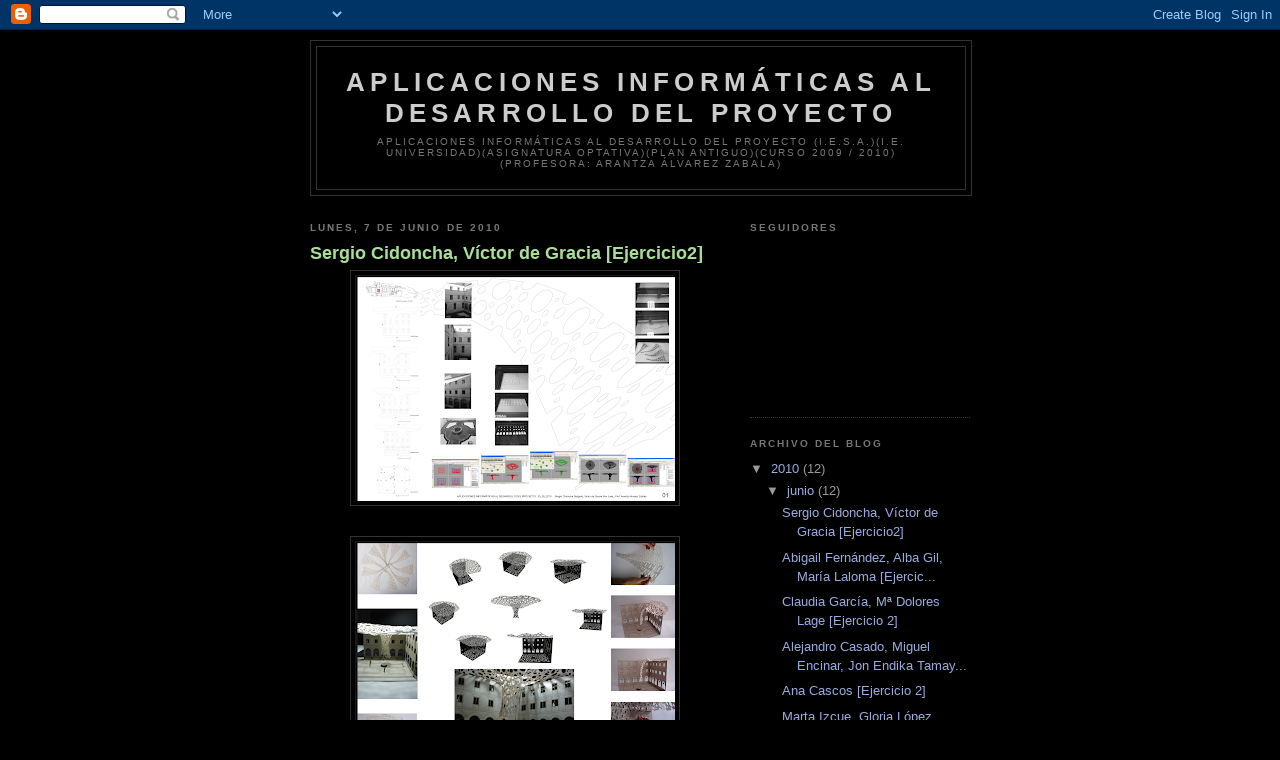

--- FILE ---
content_type: text/html; charset=UTF-8
request_url: https://aplicaciones0910.blogspot.com/
body_size: 15833
content:
<!DOCTYPE html>
<html dir='ltr'>
<head>
<link href='https://www.blogger.com/static/v1/widgets/2944754296-widget_css_bundle.css' rel='stylesheet' type='text/css'/>
<meta content='text/html; charset=UTF-8' http-equiv='Content-Type'/>
<meta content='blogger' name='generator'/>
<link href='https://aplicaciones0910.blogspot.com/favicon.ico' rel='icon' type='image/x-icon'/>
<link href='http://aplicaciones0910.blogspot.com/' rel='canonical'/>
<link rel="alternate" type="application/atom+xml" title="APLICACIONES INFORMÁTICAS AL DESARROLLO DEL PROYECTO - Atom" href="https://aplicaciones0910.blogspot.com/feeds/posts/default" />
<link rel="alternate" type="application/rss+xml" title="APLICACIONES INFORMÁTICAS AL DESARROLLO DEL PROYECTO - RSS" href="https://aplicaciones0910.blogspot.com/feeds/posts/default?alt=rss" />
<link rel="service.post" type="application/atom+xml" title="APLICACIONES INFORMÁTICAS AL DESARROLLO DEL PROYECTO - Atom" href="https://www.blogger.com/feeds/5764290555280823530/posts/default" />
<link rel="me" href="https://www.blogger.com/profile/00104829154517324743" />
<!--Can't find substitution for tag [blog.ieCssRetrofitLinks]-->
<meta content='http://aplicaciones0910.blogspot.com/' property='og:url'/>
<meta content='APLICACIONES INFORMÁTICAS AL DESARROLLO DEL PROYECTO' property='og:title'/>
<meta content='APLICACIONES INFORMÁTICAS AL DESARROLLO DEL PROYECTO (I.E.S.A.)(I.E. UNIVERSIDAD)(ASIGNATURA OPTATIVA)(PLAN ANTIGUO)(CURSO 2009 / 2010)(PROFESORA: ARANTZA ÁLVAREZ ZABALA)' property='og:description'/>
<title>APLICACIONES INFORMÁTICAS AL DESARROLLO DEL PROYECTO</title>
<style id='page-skin-1' type='text/css'><!--
/*
-----------------------------------------------
Blogger Template Style
Name:     Minima Black
Date:     26 Feb 2004
Updated by: Blogger Team
----------------------------------------------- */
/* Use this with templates/template-twocol.html */
body {
background:#000000;
margin:0;
color:#cccccc;
font: x-small "Trebuchet MS", Trebuchet, Verdana, Sans-serif;
font-size/* */:/**/small;
font-size: /**/small;
text-align: center;
}
a:link {
color:#99aadd;
text-decoration:none;
}
a:visited {
color:#aa77aa;
text-decoration:none;
}
a:hover {
color:#aadd99;
text-decoration:underline;
}
a img {
border-width:0;
}
/* Header
-----------------------------------------------
*/
#header-wrapper {
width:660px;
margin:0 auto 10px;
border:1px solid #333333;
}
#header-inner {
background-position: center;
margin-left: auto;
margin-right: auto;
}
#header {
margin: 5px;
border: 1px solid #333333;
text-align: center;
color:#cccccc;
}
#header h1 {
margin:5px 5px 0;
padding:15px 20px .25em;
line-height:1.2em;
text-transform:uppercase;
letter-spacing:.2em;
font: normal bold 200% 'Trebuchet MS',Trebuchet,Verdana,Sans-serif;
}
#header a {
color:#cccccc;
text-decoration:none;
}
#header a:hover {
color:#cccccc;
}
#header .description {
margin:0 5px 5px;
padding:0 20px 15px;
max-width:700px;
text-transform:uppercase;
letter-spacing:.2em;
line-height: 1.4em;
font: normal normal 78% 'Trebuchet MS', Trebuchet, Verdana, Sans-serif;
color: #777777;
}
#header img {
margin-left: auto;
margin-right: auto;
}
/* Outer-Wrapper
----------------------------------------------- */
#outer-wrapper {
width: 660px;
margin:0 auto;
padding:10px;
text-align:left;
font: normal normal 100% 'Trebuchet MS',Trebuchet,Verdana,Sans-serif;
}
#main-wrapper {
width: 410px;
float: left;
word-wrap: break-word; /* fix for long text breaking sidebar float in IE */
overflow: hidden;     /* fix for long non-text content breaking IE sidebar float */
}
#sidebar-wrapper {
width: 220px;
float: right;
word-wrap: break-word; /* fix for long text breaking sidebar float in IE */
overflow: hidden;     /* fix for long non-text content breaking IE sidebar float */
}
/* Headings
----------------------------------------------- */
h2 {
margin:1.5em 0 .75em;
font:normal bold 78% 'Trebuchet MS',Trebuchet,Arial,Verdana,Sans-serif;
line-height: 1.4em;
text-transform:uppercase;
letter-spacing:.2em;
color:#777777;
}
/* Posts
-----------------------------------------------
*/
h2.date-header {
margin:1.5em 0 .5em;
}
.post {
margin:.5em 0 1.5em;
border-bottom:1px dotted #333333;
padding-bottom:1.5em;
}
.post h3 {
margin:.25em 0 0;
padding:0 0 4px;
font-size:140%;
font-weight:normal;
line-height:1.4em;
color:#aadd99;
}
.post h3 a, .post h3 a:visited, .post h3 strong {
display:block;
text-decoration:none;
color:#aadd99;
font-weight:bold;
}
.post h3 strong, .post h3 a:hover {
color:#cccccc;
}
.post-body {
margin:0 0 .75em;
line-height:1.6em;
}
.post-body blockquote {
line-height:1.3em;
}
.post-footer {
margin: .75em 0;
color:#777777;
text-transform:uppercase;
letter-spacing:.1em;
font: normal normal 78% 'Trebuchet MS', Trebuchet, Arial, Verdana, Sans-serif;
line-height: 1.4em;
}
.comment-link {
margin-left:.6em;
}
.post img, table.tr-caption-container {
padding:4px;
border:1px solid #333333;
}
.tr-caption-container img {
border: none;
padding: 0;
}
.post blockquote {
margin:1em 20px;
}
.post blockquote p {
margin:.75em 0;
}
/* Comments
----------------------------------------------- */
#comments h4 {
margin:1em 0;
font-weight: bold;
line-height: 1.4em;
text-transform:uppercase;
letter-spacing:.2em;
color: #777777;
}
#comments-block {
margin:1em 0 1.5em;
line-height:1.6em;
}
#comments-block .comment-author {
margin:.5em 0;
}
#comments-block .comment-body {
margin:.25em 0 0;
}
#comments-block .comment-footer {
margin:-.25em 0 2em;
line-height: 1.4em;
text-transform:uppercase;
letter-spacing:.1em;
}
#comments-block .comment-body p {
margin:0 0 .75em;
}
.deleted-comment {
font-style:italic;
color:gray;
}
.feed-links {
clear: both;
line-height: 2.5em;
}
#blog-pager-newer-link {
float: left;
}
#blog-pager-older-link {
float: right;
}
#blog-pager {
text-align: center;
}
/* Sidebar Content
----------------------------------------------- */
.sidebar {
color: #999999;
line-height: 1.5em;
}
.sidebar ul {
list-style:none;
margin:0 0 0;
padding:0 0 0;
}
.sidebar li {
margin:0;
padding-top:0;
padding-right:0;
padding-bottom:.25em;
padding-left:15px;
text-indent:-15px;
line-height:1.5em;
}
.sidebar .widget, .main .widget {
border-bottom:1px dotted #333333;
margin:0 0 1.5em;
padding:0 0 1.5em;
}
.main .Blog {
border-bottom-width: 0;
}
/* Profile
----------------------------------------------- */
.profile-img {
float: left;
margin-top: 0;
margin-right: 5px;
margin-bottom: 5px;
margin-left: 0;
padding: 4px;
border: 1px solid #333333;
}
.profile-data {
margin:0;
text-transform:uppercase;
letter-spacing:.1em;
font: normal normal 78% 'Trebuchet MS', Trebuchet, Arial, Verdana, Sans-serif;
color: #777777;
font-weight: bold;
line-height: 1.6em;
}
.profile-datablock {
margin:.5em 0 .5em;
}
.profile-textblock {
margin: 0.5em 0;
line-height: 1.6em;
}
.profile-link {
font: normal normal 78% 'Trebuchet MS', Trebuchet, Arial, Verdana, Sans-serif;
text-transform: uppercase;
letter-spacing: .1em;
}
/* Footer
----------------------------------------------- */
#footer {
width:660px;
clear:both;
margin:0 auto;
padding-top:15px;
line-height: 1.6em;
text-transform:uppercase;
letter-spacing:.1em;
text-align: center;
}

--></style>
<link href='https://www.blogger.com/dyn-css/authorization.css?targetBlogID=5764290555280823530&amp;zx=9e1a3956-daa6-4d49-a1e5-9ce6c2cacbd6' media='none' onload='if(media!=&#39;all&#39;)media=&#39;all&#39;' rel='stylesheet'/><noscript><link href='https://www.blogger.com/dyn-css/authorization.css?targetBlogID=5764290555280823530&amp;zx=9e1a3956-daa6-4d49-a1e5-9ce6c2cacbd6' rel='stylesheet'/></noscript>
<meta name='google-adsense-platform-account' content='ca-host-pub-1556223355139109'/>
<meta name='google-adsense-platform-domain' content='blogspot.com'/>

</head>
<body>
<div class='navbar section' id='navbar'><div class='widget Navbar' data-version='1' id='Navbar1'><script type="text/javascript">
    function setAttributeOnload(object, attribute, val) {
      if(window.addEventListener) {
        window.addEventListener('load',
          function(){ object[attribute] = val; }, false);
      } else {
        window.attachEvent('onload', function(){ object[attribute] = val; });
      }
    }
  </script>
<div id="navbar-iframe-container"></div>
<script type="text/javascript" src="https://apis.google.com/js/platform.js"></script>
<script type="text/javascript">
      gapi.load("gapi.iframes:gapi.iframes.style.bubble", function() {
        if (gapi.iframes && gapi.iframes.getContext) {
          gapi.iframes.getContext().openChild({
              url: 'https://www.blogger.com/navbar/5764290555280823530?origin\x3dhttps://aplicaciones0910.blogspot.com',
              where: document.getElementById("navbar-iframe-container"),
              id: "navbar-iframe"
          });
        }
      });
    </script><script type="text/javascript">
(function() {
var script = document.createElement('script');
script.type = 'text/javascript';
script.src = '//pagead2.googlesyndication.com/pagead/js/google_top_exp.js';
var head = document.getElementsByTagName('head')[0];
if (head) {
head.appendChild(script);
}})();
</script>
</div></div>
<div id='outer-wrapper'><div id='wrap2'>
<!-- skip links for text browsers -->
<span id='skiplinks' style='display:none;'>
<a href='#main'>skip to main </a> |
      <a href='#sidebar'>skip to sidebar</a>
</span>
<div id='header-wrapper'>
<div class='header section' id='header'><div class='widget Header' data-version='1' id='Header1'>
<div id='header-inner'>
<div class='titlewrapper'>
<h1 class='title'>
APLICACIONES INFORMÁTICAS AL DESARROLLO DEL PROYECTO
</h1>
</div>
<div class='descriptionwrapper'>
<p class='description'><span>APLICACIONES INFORMÁTICAS AL DESARROLLO DEL PROYECTO (I.E.S.A.)(I.E. UNIVERSIDAD)(ASIGNATURA OPTATIVA)(PLAN ANTIGUO)(CURSO 2009 / 2010)(PROFESORA: ARANTZA ÁLVAREZ ZABALA)</span></p>
</div>
</div>
</div></div>
</div>
<div id='content-wrapper'>
<div id='crosscol-wrapper' style='text-align:center'>
<div class='crosscol no-items section' id='crosscol'></div>
</div>
<div id='main-wrapper'>
<div class='main section' id='main'><div class='widget Blog' data-version='1' id='Blog1'>
<div class='blog-posts hfeed'>

          <div class="date-outer">
        
<h2 class='date-header'><span>lunes, 7 de junio de 2010</span></h2>

          <div class="date-posts">
        
<div class='post-outer'>
<div class='post hentry uncustomized-post-template' itemprop='blogPost' itemscope='itemscope' itemtype='http://schema.org/BlogPosting'>
<meta content='https://blogger.googleusercontent.com/img/b/R29vZ2xl/AVvXsEiL2-RBMtXVCJfQK9vDuNer4sp87I7tEtbfrMVCJLOGEsdYfrcUuDFfCzp0LagUPwbBjbLXRkGzX5eIUvJsP4lrwT9nMGGQPOVoihPzTfUKjwo36a8DBTBKOEE2P1WSBwSH8UlyN4JoUmKj/s320/lamina+1.png' itemprop='image_url'/>
<meta content='5764290555280823530' itemprop='blogId'/>
<meta content='3824999549900634619' itemprop='postId'/>
<a name='3824999549900634619'></a>
<h3 class='post-title entry-title' itemprop='name'>
<a href='https://aplicaciones0910.blogspot.com/2010/06/sergio-cidoncha-victor-de-gracia.html'>Sergio Cidoncha, Víctor de Gracia [Ejercicio2]</a>
</h3>
<div class='post-header'>
<div class='post-header-line-1'></div>
</div>
<div class='post-body entry-content' id='post-body-3824999549900634619' itemprop='description articleBody'>
<a href="https://blogger.googleusercontent.com/img/b/R29vZ2xl/AVvXsEiL2-RBMtXVCJfQK9vDuNer4sp87I7tEtbfrMVCJLOGEsdYfrcUuDFfCzp0LagUPwbBjbLXRkGzX5eIUvJsP4lrwT9nMGGQPOVoihPzTfUKjwo36a8DBTBKOEE2P1WSBwSH8UlyN4JoUmKj/s1600/lamina+1.png"><img alt="" border="0" id="BLOGGER_PHOTO_ID_5479959138883082722" src="https://blogger.googleusercontent.com/img/b/R29vZ2xl/AVvXsEiL2-RBMtXVCJfQK9vDuNer4sp87I7tEtbfrMVCJLOGEsdYfrcUuDFfCzp0LagUPwbBjbLXRkGzX5eIUvJsP4lrwT9nMGGQPOVoihPzTfUKjwo36a8DBTBKOEE2P1WSBwSH8UlyN4JoUmKj/s320/lamina+1.png" style="TEXT-ALIGN: center; MARGIN: 0px auto 10px; WIDTH: 320px; DISPLAY: block; HEIGHT: 226px; CURSOR: hand" /></a><br /><div><a href="https://blogger.googleusercontent.com/img/b/R29vZ2xl/AVvXsEgS4Dfyt-zoB0oPCq3dcsxzb-6iOoCduZsXh0Lb9E-RfYso1Vk-WmDm9bVsvSF2hlHJYrUtByyKxLs15Slw_zsLXr5BtlTtQJXvevp0PGMyQfUJYvFj6iTOUFfI46bVmfMccWOkfKoZPtAs/s1600/lamina+2.png"><img alt="" border="0" id="BLOGGER_PHOTO_ID_5479959006643863106" src="https://blogger.googleusercontent.com/img/b/R29vZ2xl/AVvXsEgS4Dfyt-zoB0oPCq3dcsxzb-6iOoCduZsXh0Lb9E-RfYso1Vk-WmDm9bVsvSF2hlHJYrUtByyKxLs15Slw_zsLXr5BtlTtQJXvevp0PGMyQfUJYvFj6iTOUFfI46bVmfMccWOkfKoZPtAs/s320/lamina+2.png" style="TEXT-ALIGN: center; MARGIN: 0px auto 10px; WIDTH: 320px; DISPLAY: block; HEIGHT: 226px; CURSOR: hand" /></a><br /><div><a href="https://blogger.googleusercontent.com/img/b/R29vZ2xl/AVvXsEhkMYSZmlm3wkVnM1o3oRxrN2CtbJxMUbMCQv5o93BgL9DfjuZ1bkztuOFqX0tNm3r9ZoBH5Z3pQ3W1J9PQ4Q9Vi1LlkVx7-lt_UHHgM5swERwrQPObOT8quTmeowgX4oXtj4sBn2TuO9db/s1600/01.jpg"><img alt="" border="0" id="BLOGGER_PHOTO_ID_5479958041941206690" src="https://blogger.googleusercontent.com/img/b/R29vZ2xl/AVvXsEhkMYSZmlm3wkVnM1o3oRxrN2CtbJxMUbMCQv5o93BgL9DfjuZ1bkztuOFqX0tNm3r9ZoBH5Z3pQ3W1J9PQ4Q9Vi1LlkVx7-lt_UHHgM5swERwrQPObOT8quTmeowgX4oXtj4sBn2TuO9db/s320/01.jpg" style="TEXT-ALIGN: center; MARGIN: 0px auto 10px; WIDTH: 320px; DISPLAY: block; HEIGHT: 194px; CURSOR: hand" /></a><br /><div><a href="https://blogger.googleusercontent.com/img/b/R29vZ2xl/AVvXsEjzbzfF8iRyCqnNHN2LxFUF2CCW95FEWQOsAaQVpsThhlPedsyHRzYc-zq1e5zKPN9fEkU4KstCYT_puK9oNCX9eTnnmmqYuBGY2SeafQHoRSD6kUlTxCVZz1tPeTIGQkmW18t-I67zA2dY/s1600/04.jpg"><img alt="" border="0" id="BLOGGER_PHOTO_ID_5479958035592422770" src="https://blogger.googleusercontent.com/img/b/R29vZ2xl/AVvXsEjzbzfF8iRyCqnNHN2LxFUF2CCW95FEWQOsAaQVpsThhlPedsyHRzYc-zq1e5zKPN9fEkU4KstCYT_puK9oNCX9eTnnmmqYuBGY2SeafQHoRSD6kUlTxCVZz1tPeTIGQkmW18t-I67zA2dY/s320/04.jpg" style="TEXT-ALIGN: center; MARGIN: 0px auto 10px; WIDTH: 320px; DISPLAY: block; HEIGHT: 194px; CURSOR: hand" /></a><br /><div><a href="https://blogger.googleusercontent.com/img/b/R29vZ2xl/AVvXsEjOvc6iFlUx3q_EFq-_k7Fa6Pq_z8eIe5SkVmWE0D5F7NhKkvz8LBKquIR6mu-1ZxASzfh4nN4c_GhtjbVpheBM70y8MAUiqBevOJicVQ11Xv1hXDuv-9ujqKLXsN69lgxnfgUo0GvJJnXq/s1600/c1.jpg"><img alt="" border="0" id="BLOGGER_PHOTO_ID_5479957899473987842" src="https://blogger.googleusercontent.com/img/b/R29vZ2xl/AVvXsEjOvc6iFlUx3q_EFq-_k7Fa6Pq_z8eIe5SkVmWE0D5F7NhKkvz8LBKquIR6mu-1ZxASzfh4nN4c_GhtjbVpheBM70y8MAUiqBevOJicVQ11Xv1hXDuv-9ujqKLXsN69lgxnfgUo0GvJJnXq/s320/c1.jpg" style="TEXT-ALIGN: center; MARGIN: 0px auto 10px; WIDTH: 320px; DISPLAY: block; HEIGHT: 240px; CURSOR: hand" /></a> <a href="https://blogger.googleusercontent.com/img/b/R29vZ2xl/AVvXsEhGFgTGKOmTw81a0ykRc4PvFVBQGZw35K8gmEszUxxlxcEw71SMFsujFodbyQGMA2ksoMxL1gXnOsiB68baZ8M60vdEaqFWOhnYr741m2_XSKdEJKJiChj8LuHQe6gkehP83GWo9Z0pxVo7/s1600/c2.jpg"><img alt="" border="0" id="BLOGGER_PHOTO_ID_5479957892942970354" src="https://blogger.googleusercontent.com/img/b/R29vZ2xl/AVvXsEhGFgTGKOmTw81a0ykRc4PvFVBQGZw35K8gmEszUxxlxcEw71SMFsujFodbyQGMA2ksoMxL1gXnOsiB68baZ8M60vdEaqFWOhnYr741m2_XSKdEJKJiChj8LuHQe6gkehP83GWo9Z0pxVo7/s320/c2.jpg" style="TEXT-ALIGN: center; MARGIN: 0px auto 10px; WIDTH: 320px; DISPLAY: block; HEIGHT: 240px; CURSOR: hand" /></a><br /><div><div><a href="https://blogger.googleusercontent.com/img/b/R29vZ2xl/AVvXsEgnbHy843FL2yTkOyaH-HyUZoBc83Wqli2cFyElto5MKjoNFjtHb39n9KQS043KfQ0WttxLXCgvjZMQU-kUXwxbLCQCqp4l_7tt8gJUFuSX6JdXP0QSQhObiWqAVRsFrI6eGqPkWPZsJcTp/s1600/c2.jpg"></a><br /><div><a href="https://blogger.googleusercontent.com/img/b/R29vZ2xl/AVvXsEgxqFKL2kQ8IT0itAG6adpOln5JWlqJ4cdhPOSoBEoSkoMXMRj_vaF9uYlq_U9RYwDEZnQ6jj216f7BnhEDdvaqpyK9P9lVEXQQyM0PlLEzVE8UvIVfrOJ3llP4SxZdT_YwN_4IGr1_Rl89/s1600/c5.jpg"><img alt="" border="0" id="BLOGGER_PHOTO_ID_5479957803486419858" src="https://blogger.googleusercontent.com/img/b/R29vZ2xl/AVvXsEgxqFKL2kQ8IT0itAG6adpOln5JWlqJ4cdhPOSoBEoSkoMXMRj_vaF9uYlq_U9RYwDEZnQ6jj216f7BnhEDdvaqpyK9P9lVEXQQyM0PlLEzVE8UvIVfrOJ3llP4SxZdT_YwN_4IGr1_Rl89/s320/c5.jpg" style="TEXT-ALIGN: center; MARGIN: 0px auto 10px; WIDTH: 320px; DISPLAY: block; HEIGHT: 240px; CURSOR: hand" /></a><br /><div><a href="https://blogger.googleusercontent.com/img/b/R29vZ2xl/AVvXsEgXL9qrFemtN7CIcTKWPQahXvwH_BbxPTkRIOj5KJ8v_nC-BVfe-x9SVvfXbJdpg3hGSi6_NXTzBV58HjZ1mTWm4CuoC-Lhsz1bBABLMIzDJOFZ82EujAO7WSgGz9xDjMzejo0HAHUum1ET/s1600/c14.jpg"><img alt="" border="0" id="BLOGGER_PHOTO_ID_5479957700301267906" src="https://blogger.googleusercontent.com/img/b/R29vZ2xl/AVvXsEgXL9qrFemtN7CIcTKWPQahXvwH_BbxPTkRIOj5KJ8v_nC-BVfe-x9SVvfXbJdpg3hGSi6_NXTzBV58HjZ1mTWm4CuoC-Lhsz1bBABLMIzDJOFZ82EujAO7WSgGz9xDjMzejo0HAHUum1ET/s320/c14.jpg" style="TEXT-ALIGN: center; MARGIN: 0px auto 10px; WIDTH: 320px; DISPLAY: block; HEIGHT: 240px; CURSOR: hand" /></a><br /><div><a href="https://blogger.googleusercontent.com/img/b/R29vZ2xl/AVvXsEiBKm-lebfA26eBNlIJ8-e088nVlOj-iKKXcxnCsTvD-GyJx5MTv43kCaXr9FMeeJqngb1HQB2-xZEB83cB4sDw4rVsqLW3yw6HVViQLrL6Dq9_dK3V65DbOwawDJmKE1ca7hX9dwi7D7D8/s1600/c8.jpg"><img alt="" border="0" id="BLOGGER_PHOTO_ID_5479957799513195266" src="https://blogger.googleusercontent.com/img/b/R29vZ2xl/AVvXsEiBKm-lebfA26eBNlIJ8-e088nVlOj-iKKXcxnCsTvD-GyJx5MTv43kCaXr9FMeeJqngb1HQB2-xZEB83cB4sDw4rVsqLW3yw6HVViQLrL6Dq9_dK3V65DbOwawDJmKE1ca7hX9dwi7D7D8/s320/c8.jpg" style="TEXT-ALIGN: center; MARGIN: 0px auto 10px; WIDTH: 320px; DISPLAY: block; HEIGHT: 240px; CURSOR: hand" /></a><br /><div><a href="https://blogger.googleusercontent.com/img/b/R29vZ2xl/AVvXsEg_7dfAfoEqgqk_iwWK7PJxR663DpNBRvQaRgrIb5ribBbD_B90sAleoYMNuYyERiqOzbsWCU2_U8bsScHIjJI7kGulkqsIT5YQuHPOtxZWsYgj7ONEl5VfJBYzr9H1Fueavn-ku7_RqXxA/s1600/c15.jpg"><img alt="" border="0" id="BLOGGER_PHOTO_ID_5479957696125189282" src="https://blogger.googleusercontent.com/img/b/R29vZ2xl/AVvXsEg_7dfAfoEqgqk_iwWK7PJxR663DpNBRvQaRgrIb5ribBbD_B90sAleoYMNuYyERiqOzbsWCU2_U8bsScHIjJI7kGulkqsIT5YQuHPOtxZWsYgj7ONEl5VfJBYzr9H1Fueavn-ku7_RqXxA/s320/c15.jpg" style="TEXT-ALIGN: center; MARGIN: 0px auto 10px; WIDTH: 320px; DISPLAY: block; HEIGHT: 240px; CURSOR: hand" /></a><br /><div><a href="https://blogger.googleusercontent.com/img/b/R29vZ2xl/AVvXsEgXmWFBMzRlC6DI2GVF5zyfMqfrHLk8Ujw7C9WcBbLo3xdNT_-UFi5tbrQYlDbH79jpE1UmxdhPDPGZMw3mouhAVj3t_X0UrPUXqtcJCdla8pByFonhZwOr5NKmSaTmQcAVNiUvOcs9MSnz/s1600/c16.jpg"></a><br /><div><a href="https://blogger.googleusercontent.com/img/b/R29vZ2xl/AVvXsEitu1AlU6VHhd9JdE4M45jccEWOffYzjCVT4QCX6yU_-n1egmXTDbQg6I8U6k4i59J4tIzEfSdtbrIBorHs1rp2QzUmNQZEe8yHoZtYr-wWW5bQigBvFK0KqhCrXSydKIJUg3VgacnlEEIj/s1600/pro5.jpg"><img alt="" border="0" id="BLOGGER_PHOTO_ID_5479957356640410498" src="https://blogger.googleusercontent.com/img/b/R29vZ2xl/AVvXsEitu1AlU6VHhd9JdE4M45jccEWOffYzjCVT4QCX6yU_-n1egmXTDbQg6I8U6k4i59J4tIzEfSdtbrIBorHs1rp2QzUmNQZEe8yHoZtYr-wWW5bQigBvFK0KqhCrXSydKIJUg3VgacnlEEIj/s320/pro5.jpg" style="TEXT-ALIGN: center; MARGIN: 0px auto 10px; WIDTH: 320px; DISPLAY: block; HEIGHT: 240px; CURSOR: hand" /></a><br /><div><a href="https://blogger.googleusercontent.com/img/b/R29vZ2xl/AVvXsEi3OsrwWZX1vcfyDPqIsQVajzmWN_GwYNm-Lezpb_t0T7PKcryyJBNQNO6tBIe5_wQgtJENNqCCTmvR2cFlhyz8k5az_cLA7TcqdQuVhdhFWC3N7CrtTSBKnfrpnqTGqajtYvkaC5835H3l/s1600/pro3.jpg"><img alt="" border="0" id="BLOGGER_PHOTO_ID_5479957360861662146" src="https://blogger.googleusercontent.com/img/b/R29vZ2xl/AVvXsEi3OsrwWZX1vcfyDPqIsQVajzmWN_GwYNm-Lezpb_t0T7PKcryyJBNQNO6tBIe5_wQgtJENNqCCTmvR2cFlhyz8k5az_cLA7TcqdQuVhdhFWC3N7CrtTSBKnfrpnqTGqajtYvkaC5835H3l/s320/pro3.jpg" style="TEXT-ALIGN: center; MARGIN: 0px auto 10px; WIDTH: 320px; DISPLAY: block; HEIGHT: 240px; CURSOR: hand" /></a><br /><div><a href="https://blogger.googleusercontent.com/img/b/R29vZ2xl/AVvXsEizpe-2eUKT0uZtJap4eZnROwtW-EkufiJhHE7n6FjLk9_pfxX0P5tsxXTR_74HCGyqeFxBTPqmcr2AEXE2P1Hlwc9ZphByzwGZf1iZSAsocn3XrzPuKNXT-5lMs48lonRbhEmCb4fpBOub/s1600/pro1.jpg"><img alt="" border="0" id="BLOGGER_PHOTO_ID_5479957370279291442" src="https://blogger.googleusercontent.com/img/b/R29vZ2xl/AVvXsEizpe-2eUKT0uZtJap4eZnROwtW-EkufiJhHE7n6FjLk9_pfxX0P5tsxXTR_74HCGyqeFxBTPqmcr2AEXE2P1Hlwc9ZphByzwGZf1iZSAsocn3XrzPuKNXT-5lMs48lonRbhEmCb4fpBOub/s320/pro1.jpg" style="TEXT-ALIGN: center; MARGIN: 0px auto 10px; WIDTH: 320px; DISPLAY: block; HEIGHT: 240px; CURSOR: hand" /></a><br /><div><a href="https://blogger.googleusercontent.com/img/b/R29vZ2xl/AVvXsEjCZzaxYl7nJ0L4ODRxLy0C2UBEKRk_MXtMeicXiqQ7Xj_3bfcF8PXXrUXFghXHUpL0Os8-ueS6u-5OVPJcIVafhFWI1wCjcQNLrwwndh5vMF-AN9WmPGm547b4IkXxL2POsHNsc1z-hcNa/s1600/circulo.jpg"><img alt="" border="0" id="BLOGGER_PHOTO_ID_5479957101860485410" src="https://blogger.googleusercontent.com/img/b/R29vZ2xl/AVvXsEjCZzaxYl7nJ0L4ODRxLy0C2UBEKRk_MXtMeicXiqQ7Xj_3bfcF8PXXrUXFghXHUpL0Os8-ueS6u-5OVPJcIVafhFWI1wCjcQNLrwwndh5vMF-AN9WmPGm547b4IkXxL2POsHNsc1z-hcNa/s320/circulo.jpg" style="TEXT-ALIGN: center; MARGIN: 0px auto 10px; WIDTH: 320px; DISPLAY: block; HEIGHT: 273px; CURSOR: hand" /></a><br /><div><a href="https://blogger.googleusercontent.com/img/b/R29vZ2xl/AVvXsEhqms0MyvMn4iCiXDrFfIxTf3lg_txoiii7u-L6mEMXdRtdJp8Oe-bcMsEKAoTEdL-1m8Yc4wUT_YRu-ewnhatElK36KD05qronf1JEsAbPsX1-QGRorlOaSXr3KPBG6PrXG1T2FuqjqpDm/s1600/circulo2.jpg"><img alt="" border="0" id="BLOGGER_PHOTO_ID_5479957097531762290" src="https://blogger.googleusercontent.com/img/b/R29vZ2xl/AVvXsEhqms0MyvMn4iCiXDrFfIxTf3lg_txoiii7u-L6mEMXdRtdJp8Oe-bcMsEKAoTEdL-1m8Yc4wUT_YRu-ewnhatElK36KD05qronf1JEsAbPsX1-QGRorlOaSXr3KPBG6PrXG1T2FuqjqpDm/s320/circulo2.jpg" style="TEXT-ALIGN: center; MARGIN: 0px auto 10px; WIDTH: 320px; DISPLAY: block; HEIGHT: 282px; CURSOR: hand" /></a><br /><div><a href="https://blogger.googleusercontent.com/img/b/R29vZ2xl/AVvXsEj3eHhh-5s6l7OB25OgUnEO22yXicNY3BP5ZZDwUVipvuimLLUDSVAd-jZm_gXAALviW6m9mcpFNMwzu7nYjYZ-TiJyEfGJrASSvvkN_72CSl3LclBkp-1Viik4puheCa4ulG1iyAaqvov-/s1600/DSC05039.JPG"><img alt="" border="0" id="BLOGGER_PHOTO_ID_5479957084864034962" src="https://blogger.googleusercontent.com/img/b/R29vZ2xl/AVvXsEj3eHhh-5s6l7OB25OgUnEO22yXicNY3BP5ZZDwUVipvuimLLUDSVAd-jZm_gXAALviW6m9mcpFNMwzu7nYjYZ-TiJyEfGJrASSvvkN_72CSl3LclBkp-1Viik4puheCa4ulG1iyAaqvov-/s320/DSC05039.JPG" style="TEXT-ALIGN: center; MARGIN: 0px auto 10px; WIDTH: 320px; DISPLAY: block; HEIGHT: 214px; CURSOR: hand" /></a><br /><div><a href="https://blogger.googleusercontent.com/img/b/R29vZ2xl/AVvXsEhLFnOCGmZuiAKOqxZBhXSmkYNjshhNBrScM7X9T58hmo5fxqR4s8knZ950XwJicabIg_tCS1mjaX1QIAw_GeWc6CBc2jHhcBh39LykR00AbdB1kyAKOWjrIezFCjQXveWGdtNdeo1shzpF/s1600/DSC05042.JPG"><img alt="" border="0" id="BLOGGER_PHOTO_ID_5479957080024598994" src="https://blogger.googleusercontent.com/img/b/R29vZ2xl/AVvXsEhLFnOCGmZuiAKOqxZBhXSmkYNjshhNBrScM7X9T58hmo5fxqR4s8knZ950XwJicabIg_tCS1mjaX1QIAw_GeWc6CBc2jHhcBh39LykR00AbdB1kyAKOWjrIezFCjQXveWGdtNdeo1shzpF/s320/DSC05042.JPG" style="TEXT-ALIGN: center; MARGIN: 0px auto 10px; WIDTH: 320px; DISPLAY: block; HEIGHT: 214px; CURSOR: hand" /></a><br /><div><a href="https://blogger.googleusercontent.com/img/b/R29vZ2xl/AVvXsEhfsyB7gEbwxrMuvtoHR8Z3OCVUbGAwylehqP9yhx6ylcJLXmFeIkEacqrL7Ui6ll6QGIwyfdX8QfuuN_s9muobIa7ZQoT0Y-2ne9wQY2NLF6DT8xZyn70mun5zPN6e5Yr5Vu-4-EICMhxd/s1600/DSC05049.JPG"><img alt="" border="0" id="BLOGGER_PHOTO_ID_5479956840635012082" src="https://blogger.googleusercontent.com/img/b/R29vZ2xl/AVvXsEhfsyB7gEbwxrMuvtoHR8Z3OCVUbGAwylehqP9yhx6ylcJLXmFeIkEacqrL7Ui6ll6QGIwyfdX8QfuuN_s9muobIa7ZQoT0Y-2ne9wQY2NLF6DT8xZyn70mun5zPN6e5Yr5Vu-4-EICMhxd/s320/DSC05049.JPG" style="TEXT-ALIGN: center; MARGIN: 0px auto 10px; WIDTH: 320px; DISPLAY: block; HEIGHT: 214px; CURSOR: hand" /></a><br /><div><a href="https://blogger.googleusercontent.com/img/b/R29vZ2xl/AVvXsEhF939rXj8JFqS5GyNXGj50eIpRE1OE-OLaCfY8utTHh23hNKgdtN-IZgMd9UVbPXhfT-hxxbbxdaAXBAzh0fooEHO_36PK8kbTF9nDZN7iX7kQjxggiOJXpIE2ZzDRulfC_jJzQthE9Z0I/s1600/DSC05054.JPG"><img alt="" border="0" id="BLOGGER_PHOTO_ID_5479956833240093938" src="https://blogger.googleusercontent.com/img/b/R29vZ2xl/AVvXsEhF939rXj8JFqS5GyNXGj50eIpRE1OE-OLaCfY8utTHh23hNKgdtN-IZgMd9UVbPXhfT-hxxbbxdaAXBAzh0fooEHO_36PK8kbTF9nDZN7iX7kQjxggiOJXpIE2ZzDRulfC_jJzQthE9Z0I/s320/DSC05054.JPG" style="TEXT-ALIGN: center; MARGIN: 0px auto 10px; WIDTH: 320px; DISPLAY: block; HEIGHT: 214px; CURSOR: hand" /></a><br /><div><a href="https://blogger.googleusercontent.com/img/b/R29vZ2xl/AVvXsEiE7I4hWP2lWmAZug72k4XMH6DPH0wpfO6E9QXaW4GfSNvt1aWG1Z21KLk0d0DQ6SIiYrX0Vyxg6-awiOgXd884kNLaen8F-tpI-nYXKhJ4MHCLKXrp66t_eZTpsh_8j5jL59nHrU7xkd2A/s1600/DSC05102.jpg"><img alt="" border="0" id="BLOGGER_PHOTO_ID_5479956827560364034" src="https://blogger.googleusercontent.com/img/b/R29vZ2xl/AVvXsEiE7I4hWP2lWmAZug72k4XMH6DPH0wpfO6E9QXaW4GfSNvt1aWG1Z21KLk0d0DQ6SIiYrX0Vyxg6-awiOgXd884kNLaen8F-tpI-nYXKhJ4MHCLKXrp66t_eZTpsh_8j5jL59nHrU7xkd2A/s320/DSC05102.jpg" style="TEXT-ALIGN: center; MARGIN: 0px auto 10px; WIDTH: 214px; DISPLAY: block; HEIGHT: 320px; CURSOR: hand" /></a><br /><div><a href="https://blogger.googleusercontent.com/img/b/R29vZ2xl/AVvXsEga5uCV9iWpJClrgfEoWhtjD_9SrdnewNsiFVtx4wdLHH2Q51_T4FLid-2isSO_FcB5RGRwS1Xtet59C0AnSsdb23MY1IQOOy1r080t1B2V-YU8x7Kah5HixbLFWaoGlqhRUlJqtwiW-iZ4/s1600/panoramica.jpg"><img alt="" border="0" id="BLOGGER_PHOTO_ID_5479956818212750466" src="https://blogger.googleusercontent.com/img/b/R29vZ2xl/AVvXsEga5uCV9iWpJClrgfEoWhtjD_9SrdnewNsiFVtx4wdLHH2Q51_T4FLid-2isSO_FcB5RGRwS1Xtet59C0AnSsdb23MY1IQOOy1r080t1B2V-YU8x7Kah5HixbLFWaoGlqhRUlJqtwiW-iZ4/s320/panoramica.jpg" style="TEXT-ALIGN: center; MARGIN: 0px auto 10px; WIDTH: 320px; DISPLAY: block; HEIGHT: 221px; CURSOR: hand" /></a><br /><div><a href="https://blogger.googleusercontent.com/img/b/R29vZ2xl/AVvXsEi4qPXffBIkttI-90ILNp1oDZguLFNAkPlztKfJiYzDB_63gnjpgmEHAbH0GzyyzTutjVaVJAH3Qs5snDND7aVUAjyX7sLPGPO6wRBNTm0s2cDNFxvWRPr16biCaYtRTcU1AC3eI7mBNC1M/s1600/patio+4.jpg"><img alt="" border="0" id="BLOGGER_PHOTO_ID_5479956477076177842" src="https://blogger.googleusercontent.com/img/b/R29vZ2xl/AVvXsEi4qPXffBIkttI-90ILNp1oDZguLFNAkPlztKfJiYzDB_63gnjpgmEHAbH0GzyyzTutjVaVJAH3Qs5snDND7aVUAjyX7sLPGPO6wRBNTm0s2cDNFxvWRPr16biCaYtRTcU1AC3eI7mBNC1M/s320/patio+4.jpg" style="TEXT-ALIGN: center; MARGIN: 0px auto 10px; WIDTH: 240px; DISPLAY: block; HEIGHT: 320px; CURSOR: hand" /></a><br /><a href="https://blogger.googleusercontent.com/img/b/R29vZ2xl/AVvXsEhhIIWJja3bVImPeBI8g1CBeXyFcFIw468aDBmrgyRRCJfvEfApQkIrhUQ7KeQVQ-GlweJ5giczKYfWuuy3LFveTLIN8eTfrlkDfUptt5uFsJVEJPDBjB9gPMRnyVSM-zpKicuBwwk0CQMn/s1600/patio+1.jpg"><img alt="" border="0" id="BLOGGER_PHOTO_ID_5479956466281466498" src="https://blogger.googleusercontent.com/img/b/R29vZ2xl/AVvXsEhhIIWJja3bVImPeBI8g1CBeXyFcFIw468aDBmrgyRRCJfvEfApQkIrhUQ7KeQVQ-GlweJ5giczKYfWuuy3LFveTLIN8eTfrlkDfUptt5uFsJVEJPDBjB9gPMRnyVSM-zpKicuBwwk0CQMn/s320/patio+1.jpg" style="TEXT-ALIGN: center; MARGIN: 0px auto 10px; WIDTH: 320px; DISPLAY: block; HEIGHT: 240px; CURSOR: hand" /></a> </div></div></div></div></div></div></div></div></div></div></div></div></div></div></div></div></div></div></div></div></div></div></div>
<div style='clear: both;'></div>
</div>
<div class='post-footer'>
<div class='post-footer-line post-footer-line-1'>
<span class='post-author vcard'>
Publicado por
<span class='fn' itemprop='author' itemscope='itemscope' itemtype='http://schema.org/Person'>
<meta content='https://www.blogger.com/profile/00104829154517324743' itemprop='url'/>
<a class='g-profile' href='https://www.blogger.com/profile/00104829154517324743' rel='author' title='author profile'>
<span itemprop='name'>aplicaciones0910</span>
</a>
</span>
</span>
<span class='post-timestamp'>
en
<meta content='http://aplicaciones0910.blogspot.com/2010/06/sergio-cidoncha-victor-de-gracia.html' itemprop='url'/>
<a class='timestamp-link' href='https://aplicaciones0910.blogspot.com/2010/06/sergio-cidoncha-victor-de-gracia.html' rel='bookmark' title='permanent link'><abbr class='published' itemprop='datePublished' title='2010-06-07T01:11:00-07:00'>1:11</abbr></a>
</span>
<span class='post-comment-link'>
<a class='comment-link' href='https://aplicaciones0910.blogspot.com/2010/06/sergio-cidoncha-victor-de-gracia.html#comment-form' onclick=''>
No hay comentarios:
  </a>
</span>
<span class='post-icons'>
<span class='item-control blog-admin pid-459972427'>
<a href='https://www.blogger.com/post-edit.g?blogID=5764290555280823530&postID=3824999549900634619&from=pencil' title='Editar entrada'>
<img alt='' class='icon-action' height='18' src='https://resources.blogblog.com/img/icon18_edit_allbkg.gif' width='18'/>
</a>
</span>
</span>
<div class='post-share-buttons goog-inline-block'>
</div>
</div>
<div class='post-footer-line post-footer-line-2'>
<span class='post-labels'>
Etiquetas:
<a href='https://aplicaciones0910.blogspot.com/search/label/EJERCICIO%202' rel='tag'>EJERCICIO 2</a>
</span>
</div>
<div class='post-footer-line post-footer-line-3'>
<span class='post-location'>
</span>
</div>
</div>
</div>
</div>

          </div></div>
        

          <div class="date-outer">
        
<h2 class='date-header'><span>martes, 1 de junio de 2010</span></h2>

          <div class="date-posts">
        
<div class='post-outer'>
<div class='post hentry uncustomized-post-template' itemprop='blogPost' itemscope='itemscope' itemtype='http://schema.org/BlogPosting'>
<meta content='https://blogger.googleusercontent.com/img/b/R29vZ2xl/AVvXsEjhk1abXuLMaGuA8XOl2NA3tKTzIrQJJGAB0e5xko2Pc5TPFd7Zr-wK-yCH59IoLxxWt4rJcJbf4xgbj_jkc0TSXRITtwDKD2GkTRVDwW7BLHnxS7ZXefNxDpRmke_BNsBUnaERgLEB7Edh/s320/lamina+1.jpg' itemprop='image_url'/>
<meta content='5764290555280823530' itemprop='blogId'/>
<meta content='6779627369382739257' itemprop='postId'/>
<a name='6779627369382739257'></a>
<h3 class='post-title entry-title' itemprop='name'>
<a href='https://aplicaciones0910.blogspot.com/2010/06/abigail-fernandez-alba-gil-maria-laloma.html'>Abigail Fernández, Alba Gil, María Laloma [Ejercicio 2]</a>
</h3>
<div class='post-header'>
<div class='post-header-line-1'></div>
</div>
<div class='post-body entry-content' id='post-body-6779627369382739257' itemprop='description articleBody'>
<a href="https://blogger.googleusercontent.com/img/b/R29vZ2xl/AVvXsEjhk1abXuLMaGuA8XOl2NA3tKTzIrQJJGAB0e5xko2Pc5TPFd7Zr-wK-yCH59IoLxxWt4rJcJbf4xgbj_jkc0TSXRITtwDKD2GkTRVDwW7BLHnxS7ZXefNxDpRmke_BNsBUnaERgLEB7Edh/s1600/lamina+1.jpg"><img alt="" border="0" id="BLOGGER_PHOTO_ID_5479940688342947042" src="https://blogger.googleusercontent.com/img/b/R29vZ2xl/AVvXsEjhk1abXuLMaGuA8XOl2NA3tKTzIrQJJGAB0e5xko2Pc5TPFd7Zr-wK-yCH59IoLxxWt4rJcJbf4xgbj_jkc0TSXRITtwDKD2GkTRVDwW7BLHnxS7ZXefNxDpRmke_BNsBUnaERgLEB7Edh/s320/lamina+1.jpg" style="TEXT-ALIGN: center; MARGIN: 0px auto 10px; WIDTH: 225px; DISPLAY: block; HEIGHT: 320px; CURSOR: hand" /></a><br /><div><img alt="" border="0" id="BLOGGER_PHOTO_ID_5479940684419342962" src="https://blogger.googleusercontent.com/img/b/R29vZ2xl/AVvXsEgSoRgHox8CKIxvAIDmXVR1J85llGOKu68HtwXc2ulNj15jk8fHj8jhuk-zcb57HLeTiGWr1-fLiuq5Q_3L2f_-ysfebh_Ct8q15lvxpxZ-eO_nff7nzYgeVf2Zi3XW4jE6jCQzZ9ftiUPY/s320/lamina2.jpg" style="TEXT-ALIGN: center; MARGIN: 0px auto 10px; WIDTH: 226px; DISPLAY: block; HEIGHT: 320px; CURSOR: hand" /><br /><div><a href="https://blogger.googleusercontent.com/img/b/R29vZ2xl/AVvXsEhtXDbVxy0joLOsltVo-42aAfmYuzpGfXnkhjKOqR9OILEJVwo-tzfofsd5EMiKjwaTNz7OMn8I5rpMUjzbg0HHp2fYUAypBBDLbMB37WdjTES70YM1w3frB0ZbZ72kcMx3ExvvrHjjjrwk/s1600/Copy+of+montaje1.jpg"><img alt="" border="0" id="BLOGGER_PHOTO_ID_5479940678024533762" src="https://blogger.googleusercontent.com/img/b/R29vZ2xl/AVvXsEhtXDbVxy0joLOsltVo-42aAfmYuzpGfXnkhjKOqR9OILEJVwo-tzfofsd5EMiKjwaTNz7OMn8I5rpMUjzbg0HHp2fYUAypBBDLbMB37WdjTES70YM1w3frB0ZbZ72kcMx3ExvvrHjjjrwk/s320/Copy+of+montaje1.jpg" style="TEXT-ALIGN: center; MARGIN: 0px auto 10px; WIDTH: 320px; DISPLAY: block; HEIGHT: 259px; CURSOR: hand" /></a> <a href="https://blogger.googleusercontent.com/img/b/R29vZ2xl/AVvXsEgm78BcJmoWS-ere_CrfhmPXQ0kIks11LkcozP0wyKNrU-xAQt8NqL0x4bhZYG0sgpvtsEtY3c62YAQhiDfvwdz-Eq4ZCvpo233JUW44REDKqmAgWmPc3AdH2TMV9KYd9yN6Soe1Qusb0GP/s1600/Copy+of+terminado1.jpg"><img alt="" border="0" id="BLOGGER_PHOTO_ID_5479940554607036162" src="https://blogger.googleusercontent.com/img/b/R29vZ2xl/AVvXsEgm78BcJmoWS-ere_CrfhmPXQ0kIks11LkcozP0wyKNrU-xAQt8NqL0x4bhZYG0sgpvtsEtY3c62YAQhiDfvwdz-Eq4ZCvpo233JUW44REDKqmAgWmPc3AdH2TMV9KYd9yN6Soe1Qusb0GP/s320/Copy+of+terminado1.jpg" style="TEXT-ALIGN: center; MARGIN: 0px auto 10px; WIDTH: 320px; DISPLAY: block; HEIGHT: 213px; CURSOR: hand" /></a><br /><div><div><a href="https://blogger.googleusercontent.com/img/b/R29vZ2xl/AVvXsEgyKYhtWnvPBo6n5Dx5iI3M6II0jQHYXg8OS6ke0EUUTj4_0i4A7yK6kkMH4p2KRDAdFU_nK9fuzgnY-3vwbx6qKCKS7JQarDZJNPCv2HzQeJZloydiF1j2X-8p-EGYT_SbnnSYUaNX3aXZ/s1600/Copy+of+terminado2.jpg"><img alt="" border="0" id="BLOGGER_PHOTO_ID_5479940551864601170" src="https://blogger.googleusercontent.com/img/b/R29vZ2xl/AVvXsEgyKYhtWnvPBo6n5Dx5iI3M6II0jQHYXg8OS6ke0EUUTj4_0i4A7yK6kkMH4p2KRDAdFU_nK9fuzgnY-3vwbx6qKCKS7JQarDZJNPCv2HzQeJZloydiF1j2X-8p-EGYT_SbnnSYUaNX3aXZ/s320/Copy+of+terminado2.jpg" style="TEXT-ALIGN: center; MARGIN: 0px auto 10px; WIDTH: 320px; DISPLAY: block; HEIGHT: 213px; CURSOR: hand" /></a><br /><div><a href="https://blogger.googleusercontent.com/img/b/R29vZ2xl/AVvXsEg09-wMIwgTrGphsXcCCgHvowuGjHui1cq3xCBhKPtFJzJ9W8Z2CoppR4Qy4g01tbL2BVWzX3DGO_KhHrCCHVmrgK5Fi14wyxXU2ZTiusS83-OYKW10-ilP2RI1-QwvAfIpkQtkdQhJIUpe/s1600/montaje4.jpg"><img alt="" border="0" id="BLOGGER_PHOTO_ID_5479940546451209058" src="https://blogger.googleusercontent.com/img/b/R29vZ2xl/AVvXsEg09-wMIwgTrGphsXcCCgHvowuGjHui1cq3xCBhKPtFJzJ9W8Z2CoppR4Qy4g01tbL2BVWzX3DGO_KhHrCCHVmrgK5Fi14wyxXU2ZTiusS83-OYKW10-ilP2RI1-QwvAfIpkQtkdQhJIUpe/s320/montaje4.jpg" style="TEXT-ALIGN: center; MARGIN: 0px auto 10px; WIDTH: 320px; DISPLAY: block; HEIGHT: 212px; CURSOR: hand" /></a><br /><div><a href="https://blogger.googleusercontent.com/img/b/R29vZ2xl/AVvXsEiaczAakZRBNTbndiKzsZlkTMpg06Op1kX3bRbTxo5R5AiNBzqc8Vm-UQbA9reEKDwivs4ApiiX_D422ISCiE9n_Dvd3S0dF_pOfh1QPC6s_wLDTyXEmyj3A6ZhhUt-d6hDnkRIklU5QI52/s1600/Untitled-3.png"><img alt="" border="0" id="BLOGGER_PHOTO_ID_5479940424987954322" src="https://blogger.googleusercontent.com/img/b/R29vZ2xl/AVvXsEiaczAakZRBNTbndiKzsZlkTMpg06Op1kX3bRbTxo5R5AiNBzqc8Vm-UQbA9reEKDwivs4ApiiX_D422ISCiE9n_Dvd3S0dF_pOfh1QPC6s_wLDTyXEmyj3A6ZhhUt-d6hDnkRIklU5QI52/s320/Untitled-3.png" style="TEXT-ALIGN: center; MARGIN: 0px auto 10px; WIDTH: 320px; DISPLAY: block; HEIGHT: 198px; CURSOR: hand" /></a><br /><div><a href="https://blogger.googleusercontent.com/img/b/R29vZ2xl/AVvXsEhTlPvn_KXYgobJ80v1SCCqATVoF-VjbwJbPoTTLsnjAC1EymyoAp8CStgJvBnR9Zr3QDRd6MajZ31Md30ujK3jPKoMNA5Mvbn08SbQ3JuLnWeKYC01x-kgxYHhzXNlk_Q2t5m5fCveq7NG/s1600/Untitled-4.png"><img alt="" border="0" id="BLOGGER_PHOTO_ID_5479940414370535970" src="https://blogger.googleusercontent.com/img/b/R29vZ2xl/AVvXsEhTlPvn_KXYgobJ80v1SCCqATVoF-VjbwJbPoTTLsnjAC1EymyoAp8CStgJvBnR9Zr3QDRd6MajZ31Md30ujK3jPKoMNA5Mvbn08SbQ3JuLnWeKYC01x-kgxYHhzXNlk_Q2t5m5fCveq7NG/s320/Untitled-4.png" style="TEXT-ALIGN: center; MARGIN: 0px auto 10px; WIDTH: 320px; DISPLAY: block; HEIGHT: 155px; CURSOR: hand" /></a><br /><div><a href="https://blogger.googleusercontent.com/img/b/R29vZ2xl/AVvXsEjj5KNFmLYjQg7LOquX-bGUQ4QCLzTei2QkvFEdgdTlots18MFQnobM1H1Fb0Wp28MnnW0D3VfKWkFtCtHtdPHow_dAMMSF241ECVkHBYvP_FftfZqbKFIKP2phGWMa80z18t7eSIEW3md4/s1600/Untitled-5.png"><img alt="" border="0" id="BLOGGER_PHOTO_ID_5479940405681558770" src="https://blogger.googleusercontent.com/img/b/R29vZ2xl/AVvXsEjj5KNFmLYjQg7LOquX-bGUQ4QCLzTei2QkvFEdgdTlots18MFQnobM1H1Fb0Wp28MnnW0D3VfKWkFtCtHtdPHow_dAMMSF241ECVkHBYvP_FftfZqbKFIKP2phGWMa80z18t7eSIEW3md4/s320/Untitled-5.png" style="TEXT-ALIGN: center; MARGIN: 0px auto 10px; WIDTH: 320px; DISPLAY: block; HEIGHT: 192px; CURSOR: hand" /></a><br /><div><a href="https://blogger.googleusercontent.com/img/b/R29vZ2xl/AVvXsEgajD2rJQajkO_4_8EtOydAJUhwD4EKlROyLWF8apRcs-CauKLh_SkiPI-Ia9E3_YJNyoDAV24nVMXGxXd2fwBJ88ZyyNDsrTtmnmTZwFkKp6bOGi7n73V_qsea5yMiHiw8GS5d7Uku1t0Y/s1600/Untitled-6.png"><img alt="" border="0" id="BLOGGER_PHOTO_ID_5479940261115227586" src="https://blogger.googleusercontent.com/img/b/R29vZ2xl/AVvXsEgajD2rJQajkO_4_8EtOydAJUhwD4EKlROyLWF8apRcs-CauKLh_SkiPI-Ia9E3_YJNyoDAV24nVMXGxXd2fwBJ88ZyyNDsrTtmnmTZwFkKp6bOGi7n73V_qsea5yMiHiw8GS5d7Uku1t0Y/s320/Untitled-6.png" style="TEXT-ALIGN: center; MARGIN: 0px auto 10px; WIDTH: 320px; DISPLAY: block; HEIGHT: 197px; CURSOR: hand" /></a><br /><a href="https://blogger.googleusercontent.com/img/b/R29vZ2xl/AVvXsEjRhdhSo6lLUcbsMoKj2gH2CWkJOpGG6tswfjgdC_JniWQFoQTC2nOueRPUND0mb0tkUDg_uldFtGR0LeJSJs71X113QkjawJ14vbPnvGjVXliG_OX6LVxlyaSBa63zUgrvZZwN-7C1_KXo/s1600/Untitled-7.png"><img alt="" border="0" id="BLOGGER_PHOTO_ID_5479940253771598898" src="https://blogger.googleusercontent.com/img/b/R29vZ2xl/AVvXsEjRhdhSo6lLUcbsMoKj2gH2CWkJOpGG6tswfjgdC_JniWQFoQTC2nOueRPUND0mb0tkUDg_uldFtGR0LeJSJs71X113QkjawJ14vbPnvGjVXliG_OX6LVxlyaSBa63zUgrvZZwN-7C1_KXo/s320/Untitled-7.png" style="TEXT-ALIGN: center; MARGIN: 0px auto 10px; WIDTH: 320px; DISPLAY: block; HEIGHT: 273px; CURSOR: hand" /></a><br /><a href="https://blogger.googleusercontent.com/img/b/R29vZ2xl/AVvXsEj-fFnX2pzvhFv0FZeDzKhQc1TarfID9Y0Q-k5uS40QqWqm9Q6ppqHUY6hepTU_D0XCXtE_bJH3sgQbxRXSVNxE-vGMrMh4SZrP2fPLfj7zEBshaYjwNFw-LGdU56TfMvlDVQ-NkPiOEd3L/s1600/Untitled-8.png"></a><br /><a href="https://blogger.googleusercontent.com/img/b/R29vZ2xl/AVvXsEibXYLsAsaxjcr-Y74Cg81F8E0MCYtELqeI7_1jd_60fEU9zdWimowM4XN_5M3wiJM-Qjyyy-8s9-DhIoCeqg17E-LGf4aU2FvPrtdbwTKlUEfnUdhTuU9UuRIdrEZDWiLYsUqPAPRXLUHf/s1600/Untitled-9.png"><img alt="" border="0" id="BLOGGER_PHOTO_ID_5479939911612449442" src="https://blogger.googleusercontent.com/img/b/R29vZ2xl/AVvXsEibXYLsAsaxjcr-Y74Cg81F8E0MCYtELqeI7_1jd_60fEU9zdWimowM4XN_5M3wiJM-Qjyyy-8s9-DhIoCeqg17E-LGf4aU2FvPrtdbwTKlUEfnUdhTuU9UuRIdrEZDWiLYsUqPAPRXLUHf/s320/Untitled-9.png" style="TEXT-ALIGN: center; MARGIN: 0px auto 10px; WIDTH: 320px; DISPLAY: block; HEIGHT: 234px; CURSOR: hand" /></a><br /><a href="https://blogger.googleusercontent.com/img/b/R29vZ2xl/AVvXsEg9jBzSxsZIlUi6HNXKL8EukjwBHxynAt9paRvk9Rzz6x6gcFGYi9H1seszPZXuasgQ7FeO2xmg0WgnULDzJd0Q1xHuEhIdZDfu5LLaIA3taswLmXkCf9bLsGp05dEaiXc9IMFn3gmTn9Re/s1600/Untitled-10.png"><img alt="" border="0" id="BLOGGER_PHOTO_ID_5479939905526546866" src="https://blogger.googleusercontent.com/img/b/R29vZ2xl/AVvXsEg9jBzSxsZIlUi6HNXKL8EukjwBHxynAt9paRvk9Rzz6x6gcFGYi9H1seszPZXuasgQ7FeO2xmg0WgnULDzJd0Q1xHuEhIdZDfu5LLaIA3taswLmXkCf9bLsGp05dEaiXc9IMFn3gmTn9Re/s320/Untitled-10.png" style="TEXT-ALIGN: center; MARGIN: 0px auto 10px; WIDTH: 320px; DISPLAY: block; HEIGHT: 240px; CURSOR: hand" /></a><br /><a href="https://blogger.googleusercontent.com/img/b/R29vZ2xl/AVvXsEhqacp47B1ymkTGGsQ5M8txYLl7puixGiW8MIRR00DveaifLQGnPl-uEwbjfuwQu8OgyGM_vtzo5G4jKnqwqkqkoRAVH7cxkunuwhAPBtdolA1UxPiPKiJk4RSqJkeJnydhQ9toSMQf_HCn/s1600/CUBIERTA+CAD.png"><img alt="" border="0" id="BLOGGER_PHOTO_ID_5479939903485812130" src="https://blogger.googleusercontent.com/img/b/R29vZ2xl/AVvXsEhqacp47B1ymkTGGsQ5M8txYLl7puixGiW8MIRR00DveaifLQGnPl-uEwbjfuwQu8OgyGM_vtzo5G4jKnqwqkqkoRAVH7cxkunuwhAPBtdolA1UxPiPKiJk4RSqJkeJnydhQ9toSMQf_HCn/s320/CUBIERTA+CAD.png" style="TEXT-ALIGN: center; MARGIN: 0px auto 10px; WIDTH: 320px; DISPLAY: block; HEIGHT: 306px; CURSOR: hand" /></a> </div></div></div></div></div></div></div></div></div>
<div style='clear: both;'></div>
</div>
<div class='post-footer'>
<div class='post-footer-line post-footer-line-1'>
<span class='post-author vcard'>
Publicado por
<span class='fn' itemprop='author' itemscope='itemscope' itemtype='http://schema.org/Person'>
<meta content='https://www.blogger.com/profile/00104829154517324743' itemprop='url'/>
<a class='g-profile' href='https://www.blogger.com/profile/00104829154517324743' rel='author' title='author profile'>
<span itemprop='name'>aplicaciones0910</span>
</a>
</span>
</span>
<span class='post-timestamp'>
en
<meta content='http://aplicaciones0910.blogspot.com/2010/06/abigail-fernandez-alba-gil-maria-laloma.html' itemprop='url'/>
<a class='timestamp-link' href='https://aplicaciones0910.blogspot.com/2010/06/abigail-fernandez-alba-gil-maria-laloma.html' rel='bookmark' title='permanent link'><abbr class='published' itemprop='datePublished' title='2010-06-01T08:53:00-07:00'>8:53</abbr></a>
</span>
<span class='post-comment-link'>
<a class='comment-link' href='https://aplicaciones0910.blogspot.com/2010/06/abigail-fernandez-alba-gil-maria-laloma.html#comment-form' onclick=''>
No hay comentarios:
  </a>
</span>
<span class='post-icons'>
<span class='item-control blog-admin pid-459972427'>
<a href='https://www.blogger.com/post-edit.g?blogID=5764290555280823530&postID=6779627369382739257&from=pencil' title='Editar entrada'>
<img alt='' class='icon-action' height='18' src='https://resources.blogblog.com/img/icon18_edit_allbkg.gif' width='18'/>
</a>
</span>
</span>
<div class='post-share-buttons goog-inline-block'>
</div>
</div>
<div class='post-footer-line post-footer-line-2'>
<span class='post-labels'>
Etiquetas:
<a href='https://aplicaciones0910.blogspot.com/search/label/EJERCICIO%202' rel='tag'>EJERCICIO 2</a>
</span>
</div>
<div class='post-footer-line post-footer-line-3'>
<span class='post-location'>
</span>
</div>
</div>
</div>
</div>
<div class='post-outer'>
<div class='post hentry uncustomized-post-template' itemprop='blogPost' itemscope='itemscope' itemtype='http://schema.org/BlogPosting'>
<meta content='https://blogger.googleusercontent.com/img/b/R29vZ2xl/AVvXsEjqUJe4FNIllet-Q5JA3Gm_Ts2eT9pCdIjk9D4DWpfyJwar7Ni9w-L0RMwv89z7V93mIEbmx4tWZJ5MUssnyhvfi_YeZgH3SRhZ9pMXeIhh4ShP71BpoTw845318JgaKuBRBQ5lORGps1Zg/s320/ENTREGA+25.05.2010.jpg' itemprop='image_url'/>
<meta content='5764290555280823530' itemprop='blogId'/>
<meta content='7876985563029327147' itemprop='postId'/>
<a name='7876985563029327147'></a>
<h3 class='post-title entry-title' itemprop='name'>
<a href='https://aplicaciones0910.blogspot.com/2010/06/m-dolores-lage-claudia-garcia-ejercicio.html'>Claudia García, Mª Dolores Lage [Ejercicio 2]</a>
</h3>
<div class='post-header'>
<div class='post-header-line-1'></div>
</div>
<div class='post-body entry-content' id='post-body-7876985563029327147' itemprop='description articleBody'>
<a href="https://blogger.googleusercontent.com/img/b/R29vZ2xl/AVvXsEjqUJe4FNIllet-Q5JA3Gm_Ts2eT9pCdIjk9D4DWpfyJwar7Ni9w-L0RMwv89z7V93mIEbmx4tWZJ5MUssnyhvfi_YeZgH3SRhZ9pMXeIhh4ShP71BpoTw845318JgaKuBRBQ5lORGps1Zg/s1600/ENTREGA+25.05.2010.jpg"><img alt="" border="0" id="BLOGGER_PHOTO_ID_5477833815186378114" src="https://blogger.googleusercontent.com/img/b/R29vZ2xl/AVvXsEjqUJe4FNIllet-Q5JA3Gm_Ts2eT9pCdIjk9D4DWpfyJwar7Ni9w-L0RMwv89z7V93mIEbmx4tWZJ5MUssnyhvfi_YeZgH3SRhZ9pMXeIhh4ShP71BpoTw845318JgaKuBRBQ5lORGps1Zg/s320/ENTREGA+25.05.2010.jpg" style="TEXT-ALIGN: center; MARGIN: 0px auto 10px; WIDTH: 226px; DISPLAY: block; HEIGHT: 320px; CURSOR: hand" /></a><br /><div><a href="https://blogger.googleusercontent.com/img/b/R29vZ2xl/AVvXsEjXUM9bk6O-rlBnI7PI1eHUVyBuvJ9CEG7dbsLB_DRIoVcYT-NG3NDQe2SQ4UHxnUftCnR8gG0KGEAnmcOi3t-1K9cNUNL8-B5bdDlFbppSFouMjmw_pw-3rDL9KOG6ILOOHoeYLk9t64Y1/s1600/MONTAJE+CLAUSTRO.jpg"><img alt="" border="0" id="BLOGGER_PHOTO_ID_5477833550452318370" src="https://blogger.googleusercontent.com/img/b/R29vZ2xl/AVvXsEjXUM9bk6O-rlBnI7PI1eHUVyBuvJ9CEG7dbsLB_DRIoVcYT-NG3NDQe2SQ4UHxnUftCnR8gG0KGEAnmcOi3t-1K9cNUNL8-B5bdDlFbppSFouMjmw_pw-3rDL9KOG6ILOOHoeYLk9t64Y1/s320/MONTAJE+CLAUSTRO.jpg" style="TEXT-ALIGN: center; MARGIN: 0px auto 10px; WIDTH: 320px; DISPLAY: block; HEIGHT: 240px; CURSOR: hand" /></a><br /><div><a href="https://blogger.googleusercontent.com/img/b/R29vZ2xl/AVvXsEhamhKmOsgtPRSce_SWk9xCdQq6QJIr9pqLgQT7YHuPeRbpAeuO1VTQhzwv_dBdDR_Ci3b8CY3hmfa4awaEqRR1pS4jJTE3EWtDvZ-7qpeD4hxIL7VNgYJf03tnrA1tZH8Gmdh-o3iz4DKB/s1600/333.jpg"><img alt="" border="0" id="BLOGGER_PHOTO_ID_5477833545379710898" src="https://blogger.googleusercontent.com/img/b/R29vZ2xl/AVvXsEhamhKmOsgtPRSce_SWk9xCdQq6QJIr9pqLgQT7YHuPeRbpAeuO1VTQhzwv_dBdDR_Ci3b8CY3hmfa4awaEqRR1pS4jJTE3EWtDvZ-7qpeD4hxIL7VNgYJf03tnrA1tZH8Gmdh-o3iz4DKB/s320/333.jpg" style="TEXT-ALIGN: center; MARGIN: 0px auto 10px; WIDTH: 274px; DISPLAY: block; HEIGHT: 235px; CURSOR: hand" /></a><br /><div><a href="https://blogger.googleusercontent.com/img/b/R29vZ2xl/AVvXsEhDdS6y1W2U1G5sg4OzyIHor7iY9k2T8lYaGABCtZKQHUpclkRXIuTfMhgRQVI9FuMzG3MMQLLPRuZborHpYZQMOoKJmITYqYByXo5l7G9t-C6e_BQ_uAvHw61SvdOZjhkpE_KNc_kQe-O6/s1600/fgvs.jpg"><img alt="" border="0" id="BLOGGER_PHOTO_ID_5477833540417818546" src="https://blogger.googleusercontent.com/img/b/R29vZ2xl/AVvXsEhDdS6y1W2U1G5sg4OzyIHor7iY9k2T8lYaGABCtZKQHUpclkRXIuTfMhgRQVI9FuMzG3MMQLLPRuZborHpYZQMOoKJmITYqYByXo5l7G9t-C6e_BQ_uAvHw61SvdOZjhkpE_KNc_kQe-O6/s320/fgvs.jpg" style="TEXT-ALIGN: center; MARGIN: 0px auto 10px; WIDTH: 320px; DISPLAY: block; HEIGHT: 244px; CURSOR: hand" /></a><br /><div><a href="https://blogger.googleusercontent.com/img/b/R29vZ2xl/AVvXsEg2qwxdrov1R7vVQt2BAOKsQqA3yWRXziJPAdsAUe_iueZhZQylSPO3a_DnRXmMp83KpyyfWL1SmuStK3bggVUwB-3nMpMBbhCB2GqzfwjI_RSY5OWHvCksR38Lr3Z44amQJgTMkjGPgTnA/s1600/efqt.jpg"><img alt="" border="0" id="BLOGGER_PHOTO_ID_5477833539934469746" src="https://blogger.googleusercontent.com/img/b/R29vZ2xl/AVvXsEg2qwxdrov1R7vVQt2BAOKsQqA3yWRXziJPAdsAUe_iueZhZQylSPO3a_DnRXmMp83KpyyfWL1SmuStK3bggVUwB-3nMpMBbhCB2GqzfwjI_RSY5OWHvCksR38Lr3Z44amQJgTMkjGPgTnA/s320/efqt.jpg" style="TEXT-ALIGN: center; MARGIN: 0px auto 10px; WIDTH: 320px; DISPLAY: block; HEIGHT: 244px; CURSOR: hand" /></a><br /><div><a href="https://blogger.googleusercontent.com/img/b/R29vZ2xl/AVvXsEh3JPXv4qdujd_yG8rwUNlOfwRJsMe8PbUiGihXU2Ru5x2TqdFanPDrf9I1m7kBnBQvHeHi-j-H_6_iVV_i5-mV8Hwol5_llBnyZTvpTrM2sbGxNCAYMQFJuJY4yuUkC23S6cys1XSstBRS/s1600/3.jpg"><img alt="" border="0" id="BLOGGER_PHOTO_ID_5477833533147839874" src="https://blogger.googleusercontent.com/img/b/R29vZ2xl/AVvXsEh3JPXv4qdujd_yG8rwUNlOfwRJsMe8PbUiGihXU2Ru5x2TqdFanPDrf9I1m7kBnBQvHeHi-j-H_6_iVV_i5-mV8Hwol5_llBnyZTvpTrM2sbGxNCAYMQFJuJY4yuUkC23S6cys1XSstBRS/s320/3.jpg" style="TEXT-ALIGN: center; MARGIN: 0px auto 10px; WIDTH: 320px; DISPLAY: block; HEIGHT: 207px; CURSOR: hand" /></a><br /><div></div></div></div></div></div></div>
<div style='clear: both;'></div>
</div>
<div class='post-footer'>
<div class='post-footer-line post-footer-line-1'>
<span class='post-author vcard'>
Publicado por
<span class='fn' itemprop='author' itemscope='itemscope' itemtype='http://schema.org/Person'>
<meta content='https://www.blogger.com/profile/00104829154517324743' itemprop='url'/>
<a class='g-profile' href='https://www.blogger.com/profile/00104829154517324743' rel='author' title='author profile'>
<span itemprop='name'>aplicaciones0910</span>
</a>
</span>
</span>
<span class='post-timestamp'>
en
<meta content='http://aplicaciones0910.blogspot.com/2010/06/m-dolores-lage-claudia-garcia-ejercicio.html' itemprop='url'/>
<a class='timestamp-link' href='https://aplicaciones0910.blogspot.com/2010/06/m-dolores-lage-claudia-garcia-ejercicio.html' rel='bookmark' title='permanent link'><abbr class='published' itemprop='datePublished' title='2010-06-01T08:48:00-07:00'>8:48</abbr></a>
</span>
<span class='post-comment-link'>
<a class='comment-link' href='https://aplicaciones0910.blogspot.com/2010/06/m-dolores-lage-claudia-garcia-ejercicio.html#comment-form' onclick=''>
No hay comentarios:
  </a>
</span>
<span class='post-icons'>
<span class='item-control blog-admin pid-459972427'>
<a href='https://www.blogger.com/post-edit.g?blogID=5764290555280823530&postID=7876985563029327147&from=pencil' title='Editar entrada'>
<img alt='' class='icon-action' height='18' src='https://resources.blogblog.com/img/icon18_edit_allbkg.gif' width='18'/>
</a>
</span>
</span>
<div class='post-share-buttons goog-inline-block'>
</div>
</div>
<div class='post-footer-line post-footer-line-2'>
<span class='post-labels'>
Etiquetas:
<a href='https://aplicaciones0910.blogspot.com/search/label/EJERCICIO%202' rel='tag'>EJERCICIO 2</a>
</span>
</div>
<div class='post-footer-line post-footer-line-3'>
<span class='post-location'>
</span>
</div>
</div>
</div>
</div>
<div class='post-outer'>
<div class='post hentry uncustomized-post-template' itemprop='blogPost' itemscope='itemscope' itemtype='http://schema.org/BlogPosting'>
<meta content='https://blogger.googleusercontent.com/img/b/R29vZ2xl/AVvXsEihR1QEeKJXVNz2IiKcs20_wIEalWCqLRyDcz1Fh4JUW5P93qw2NymFvwlj9j-fo6nL1ZiPTNFc0H_TGPXd638CJqFB5CMpMg25QvwZ29VImNmvMUkRht7x6Ioj_Q3pJ1P0-QpwoQcMzwRy/s320/SEGOVIA_IE+Presentaci%C3%B3n1+_(1_)(1).jpg' itemprop='image_url'/>
<meta content='5764290555280823530' itemprop='blogId'/>
<meta content='5218301719042542909' itemprop='postId'/>
<a name='5218301719042542909'></a>
<h3 class='post-title entry-title' itemprop='name'>
<a href='https://aplicaciones0910.blogspot.com/2010/06/alejandro-casado-miguel-encinar-jon.html'>Alejandro Casado, Miguel Encinar, Jon Endika Tamayo [Ejercicio 2]</a>
</h3>
<div class='post-header'>
<div class='post-header-line-1'></div>
</div>
<div class='post-body entry-content' id='post-body-5218301719042542909' itemprop='description articleBody'>
<a href="https://blogger.googleusercontent.com/img/b/R29vZ2xl/AVvXsEihR1QEeKJXVNz2IiKcs20_wIEalWCqLRyDcz1Fh4JUW5P93qw2NymFvwlj9j-fo6nL1ZiPTNFc0H_TGPXd638CJqFB5CMpMg25QvwZ29VImNmvMUkRht7x6Ioj_Q3pJ1P0-QpwoQcMzwRy/s1600/SEGOVIA_IE+Presentaci%C3%B3n1+_(1_)(1).jpg"><img alt="" border="0" id="BLOGGER_PHOTO_ID_5477827268668912930" src="https://blogger.googleusercontent.com/img/b/R29vZ2xl/AVvXsEihR1QEeKJXVNz2IiKcs20_wIEalWCqLRyDcz1Fh4JUW5P93qw2NymFvwlj9j-fo6nL1ZiPTNFc0H_TGPXd638CJqFB5CMpMg25QvwZ29VImNmvMUkRht7x6Ioj_Q3pJ1P0-QpwoQcMzwRy/s320/SEGOVIA_IE+Presentaci%C3%B3n1+_(1_)(1).jpg" style="TEXT-ALIGN: center; MARGIN: 0px auto 10px; WIDTH: 320px; DISPLAY: block; HEIGHT: 226px; CURSOR: hand" /></a><br /><a href="https://blogger.googleusercontent.com/img/b/R29vZ2xl/AVvXsEgOky52RdRIUGzRKkulOdoYBbOuefvg13Z4injZIOYIHrGd6asA9_pavvn8lDcFoxSBy3G9j759N0ElErIiyXmthu62YneuDwtMPljNPH4XsxpLgxV45ktz5xD9H83oAYbvBj9UO4s42M5A/s1600/SEGOVIA_IE+Presentaci%C3%B3n2+_(1_)(1).jpg"><img alt="" border="0" id="BLOGGER_PHOTO_ID_5477827253329225778" src="https://blogger.googleusercontent.com/img/b/R29vZ2xl/AVvXsEgOky52RdRIUGzRKkulOdoYBbOuefvg13Z4injZIOYIHrGd6asA9_pavvn8lDcFoxSBy3G9j759N0ElErIiyXmthu62YneuDwtMPljNPH4XsxpLgxV45ktz5xD9H83oAYbvBj9UO4s42M5A/s320/SEGOVIA_IE+Presentaci%C3%B3n2+_(1_)(1).jpg" style="TEXT-ALIGN: center; MARGIN: 0px auto 10px; WIDTH: 320px; DISPLAY: block; HEIGHT: 226px; CURSOR: hand" /></a>
<div style='clear: both;'></div>
</div>
<div class='post-footer'>
<div class='post-footer-line post-footer-line-1'>
<span class='post-author vcard'>
Publicado por
<span class='fn' itemprop='author' itemscope='itemscope' itemtype='http://schema.org/Person'>
<meta content='https://www.blogger.com/profile/00104829154517324743' itemprop='url'/>
<a class='g-profile' href='https://www.blogger.com/profile/00104829154517324743' rel='author' title='author profile'>
<span itemprop='name'>aplicaciones0910</span>
</a>
</span>
</span>
<span class='post-timestamp'>
en
<meta content='http://aplicaciones0910.blogspot.com/2010/06/alejandro-casado-miguel-encinar-jon.html' itemprop='url'/>
<a class='timestamp-link' href='https://aplicaciones0910.blogspot.com/2010/06/alejandro-casado-miguel-encinar-jon.html' rel='bookmark' title='permanent link'><abbr class='published' itemprop='datePublished' title='2010-06-01T08:26:00-07:00'>8:26</abbr></a>
</span>
<span class='post-comment-link'>
<a class='comment-link' href='https://aplicaciones0910.blogspot.com/2010/06/alejandro-casado-miguel-encinar-jon.html#comment-form' onclick=''>
No hay comentarios:
  </a>
</span>
<span class='post-icons'>
<span class='item-control blog-admin pid-459972427'>
<a href='https://www.blogger.com/post-edit.g?blogID=5764290555280823530&postID=5218301719042542909&from=pencil' title='Editar entrada'>
<img alt='' class='icon-action' height='18' src='https://resources.blogblog.com/img/icon18_edit_allbkg.gif' width='18'/>
</a>
</span>
</span>
<div class='post-share-buttons goog-inline-block'>
</div>
</div>
<div class='post-footer-line post-footer-line-2'>
<span class='post-labels'>
Etiquetas:
<a href='https://aplicaciones0910.blogspot.com/search/label/EJERCICIO%202' rel='tag'>EJERCICIO 2</a>
</span>
</div>
<div class='post-footer-line post-footer-line-3'>
<span class='post-location'>
</span>
</div>
</div>
</div>
</div>
<div class='post-outer'>
<div class='post hentry uncustomized-post-template' itemprop='blogPost' itemscope='itemscope' itemtype='http://schema.org/BlogPosting'>
<meta content='https://blogger.googleusercontent.com/img/b/R29vZ2xl/AVvXsEj_HI9yc1Ib5Z_lD-HH4GN60rdiIYbVT3UAwDC1_CDx7qeGll43JtZQxGdGMeGb9pWheMCF2oe7gjUISsJ15BZCOuXutugPkFMAvFN8TJmgiUiW8oa7kJt3-zpUWyMP1YjHTXY6aPImM12c/s320/lucernario+lamina+aplicasiones.jpg' itemprop='image_url'/>
<meta content='5764290555280823530' itemprop='blogId'/>
<meta content='2522759897751590636' itemprop='postId'/>
<a name='2522759897751590636'></a>
<h3 class='post-title entry-title' itemprop='name'>
<a href='https://aplicaciones0910.blogspot.com/2010/06/ana-cascos-ejercicio-2.html'>Ana Cascos [Ejercicio 2]</a>
</h3>
<div class='post-header'>
<div class='post-header-line-1'></div>
</div>
<div class='post-body entry-content' id='post-body-2522759897751590636' itemprop='description articleBody'>
<a href="https://blogger.googleusercontent.com/img/b/R29vZ2xl/AVvXsEj_HI9yc1Ib5Z_lD-HH4GN60rdiIYbVT3UAwDC1_CDx7qeGll43JtZQxGdGMeGb9pWheMCF2oe7gjUISsJ15BZCOuXutugPkFMAvFN8TJmgiUiW8oa7kJt3-zpUWyMP1YjHTXY6aPImM12c/s1600/lucernario+lamina+aplicasiones.jpg"><img alt="" border="0" id="BLOGGER_PHOTO_ID_5477824976186033026" src="https://blogger.googleusercontent.com/img/b/R29vZ2xl/AVvXsEj_HI9yc1Ib5Z_lD-HH4GN60rdiIYbVT3UAwDC1_CDx7qeGll43JtZQxGdGMeGb9pWheMCF2oe7gjUISsJ15BZCOuXutugPkFMAvFN8TJmgiUiW8oa7kJt3-zpUWyMP1YjHTXY6aPImM12c/s320/lucernario+lamina+aplicasiones.jpg" style="TEXT-ALIGN: center; MARGIN: 0px auto 10px; WIDTH: 320px; DISPLAY: block; HEIGHT: 229px; CURSOR: hand" /></a><br /><div><a href="https://blogger.googleusercontent.com/img/b/R29vZ2xl/AVvXsEiCz7BS0-ru8Zq4fwNTYhxrx5MxfvKOgGHw3pox1WzE7G2b_APwdwfY_nj-bZqgiZaB9Vf3ZKeubu60dzsrbx1Be0lLcPg89FsqPV7_LNhyyTXu4jMNTG2Xg36k8_Pb2_V8vAYOz8vCNwLp/s1600/3.png"><img alt="" border="0" id="BLOGGER_PHOTO_ID_5477824902865653858" src="https://blogger.googleusercontent.com/img/b/R29vZ2xl/AVvXsEiCz7BS0-ru8Zq4fwNTYhxrx5MxfvKOgGHw3pox1WzE7G2b_APwdwfY_nj-bZqgiZaB9Vf3ZKeubu60dzsrbx1Be0lLcPg89FsqPV7_LNhyyTXu4jMNTG2Xg36k8_Pb2_V8vAYOz8vCNwLp/s320/3.png" style="TEXT-ALIGN: center; MARGIN: 0px auto 10px; WIDTH: 320px; DISPLAY: block; HEIGHT: 240px; CURSOR: hand" /></a><br /><div><a href="https://blogger.googleusercontent.com/img/b/R29vZ2xl/AVvXsEil2qu3kSYD58ABnH_AXAUQv2djx6Tp8bdjTnN1tdAKUGiQHRoOcbL7jbl89X9xWxUFyRJsf579Sl8YV7ihyphenhyphen2Wpv62HCVBoYGxR8klx1yZ3x7sYRW6XLtRxDQFPU1WVD-waa0E8ZfJcQGdx/s1600/7.png"><img alt="" border="0" id="BLOGGER_PHOTO_ID_5477824803601582322" src="https://blogger.googleusercontent.com/img/b/R29vZ2xl/AVvXsEil2qu3kSYD58ABnH_AXAUQv2djx6Tp8bdjTnN1tdAKUGiQHRoOcbL7jbl89X9xWxUFyRJsf579Sl8YV7ihyphenhyphen2Wpv62HCVBoYGxR8klx1yZ3x7sYRW6XLtRxDQFPU1WVD-waa0E8ZfJcQGdx/s320/7.png" style="TEXT-ALIGN: center; MARGIN: 0px auto 10px; WIDTH: 320px; DISPLAY: block; HEIGHT: 240px; CURSOR: hand" /></a><br /><div><a href="https://blogger.googleusercontent.com/img/b/R29vZ2xl/AVvXsEg4d8nNPYCJ68IBZHUK26Vee3tgph26gWnec-jNJfg2V4-Q5e1wwo6iTA_-B4JbUrGGtmrN_iPmF5jJH8EfypXPYcJKB8AVVH5vd2sx_l9GAG_agWzDHeZupOufAqu2j7lYrsJE7a-ugk8g/s1600/2.png"><img alt="" border="0" id="BLOGGER_PHOTO_ID_5477824698218208626" src="https://blogger.googleusercontent.com/img/b/R29vZ2xl/AVvXsEg4d8nNPYCJ68IBZHUK26Vee3tgph26gWnec-jNJfg2V4-Q5e1wwo6iTA_-B4JbUrGGtmrN_iPmF5jJH8EfypXPYcJKB8AVVH5vd2sx_l9GAG_agWzDHeZupOufAqu2j7lYrsJE7a-ugk8g/s320/2.png" style="TEXT-ALIGN: center; MARGIN: 0px auto 10px; WIDTH: 320px; DISPLAY: block; HEIGHT: 240px; CURSOR: hand" /></a><br /><div><a href="https://blogger.googleusercontent.com/img/b/R29vZ2xl/AVvXsEglYjB2rHfkc7b2T6gU6gfMiT5GFiIL-nbRYnPiH1rEFhIdFEfbmGrulDNn9VDve3lJuyMBYkN-Wmwf15Jkqi_fk_OozIeBphViY67amtj0_RbTAWsHfgRR-FUXfS_kxx0gfFP1GJv-UJ_d/s1600/ana025.jpg"><img alt="" border="0" id="BLOGGER_PHOTO_ID_5477824594397848082" src="https://blogger.googleusercontent.com/img/b/R29vZ2xl/AVvXsEglYjB2rHfkc7b2T6gU6gfMiT5GFiIL-nbRYnPiH1rEFhIdFEfbmGrulDNn9VDve3lJuyMBYkN-Wmwf15Jkqi_fk_OozIeBphViY67amtj0_RbTAWsHfgRR-FUXfS_kxx0gfFP1GJv-UJ_d/s320/ana025.jpg" style="TEXT-ALIGN: center; MARGIN: 0px auto 10px; WIDTH: 297px; DISPLAY: block; HEIGHT: 320px; CURSOR: hand" /></a><br /><div></div></div></div></div></div>
<div style='clear: both;'></div>
</div>
<div class='post-footer'>
<div class='post-footer-line post-footer-line-1'>
<span class='post-author vcard'>
Publicado por
<span class='fn' itemprop='author' itemscope='itemscope' itemtype='http://schema.org/Person'>
<meta content='https://www.blogger.com/profile/00104829154517324743' itemprop='url'/>
<a class='g-profile' href='https://www.blogger.com/profile/00104829154517324743' rel='author' title='author profile'>
<span itemprop='name'>aplicaciones0910</span>
</a>
</span>
</span>
<span class='post-timestamp'>
en
<meta content='http://aplicaciones0910.blogspot.com/2010/06/ana-cascos-ejercicio-2.html' itemprop='url'/>
<a class='timestamp-link' href='https://aplicaciones0910.blogspot.com/2010/06/ana-cascos-ejercicio-2.html' rel='bookmark' title='permanent link'><abbr class='published' itemprop='datePublished' title='2010-06-01T08:09:00-07:00'>8:09</abbr></a>
</span>
<span class='post-comment-link'>
<a class='comment-link' href='https://aplicaciones0910.blogspot.com/2010/06/ana-cascos-ejercicio-2.html#comment-form' onclick=''>
No hay comentarios:
  </a>
</span>
<span class='post-icons'>
<span class='item-control blog-admin pid-459972427'>
<a href='https://www.blogger.com/post-edit.g?blogID=5764290555280823530&postID=2522759897751590636&from=pencil' title='Editar entrada'>
<img alt='' class='icon-action' height='18' src='https://resources.blogblog.com/img/icon18_edit_allbkg.gif' width='18'/>
</a>
</span>
</span>
<div class='post-share-buttons goog-inline-block'>
</div>
</div>
<div class='post-footer-line post-footer-line-2'>
<span class='post-labels'>
Etiquetas:
<a href='https://aplicaciones0910.blogspot.com/search/label/EJERCICIO%202' rel='tag'>EJERCICIO 2</a>
</span>
</div>
<div class='post-footer-line post-footer-line-3'>
<span class='post-location'>
</span>
</div>
</div>
</div>
</div>

        </div></div>
      
</div>
<div class='blog-pager' id='blog-pager'>
<span id='blog-pager-older-link'>
<a class='blog-pager-older-link' href='https://aplicaciones0910.blogspot.com/search?updated-max=2010-06-01T08:09:00-07:00&amp;max-results=7' id='Blog1_blog-pager-older-link' title='Entradas antiguas'>Entradas antiguas</a>
</span>
<a class='home-link' href='https://aplicaciones0910.blogspot.com/'>Inicio</a>
</div>
<div class='clear'></div>
<div class='blog-feeds'>
<div class='feed-links'>
Suscribirse a:
<a class='feed-link' href='https://aplicaciones0910.blogspot.com/feeds/posts/default' target='_blank' type='application/atom+xml'>Comentarios (Atom)</a>
</div>
</div>
</div></div>
</div>
<div id='sidebar-wrapper'>
<div class='sidebar section' id='sidebar'><div class='widget Followers' data-version='1' id='Followers1'>
<h2 class='title'>Seguidores</h2>
<div class='widget-content'>
<div id='Followers1-wrapper'>
<div style='margin-right:2px;'>
<div><script type="text/javascript" src="https://apis.google.com/js/platform.js"></script>
<div id="followers-iframe-container"></div>
<script type="text/javascript">
    window.followersIframe = null;
    function followersIframeOpen(url) {
      gapi.load("gapi.iframes", function() {
        if (gapi.iframes && gapi.iframes.getContext) {
          window.followersIframe = gapi.iframes.getContext().openChild({
            url: url,
            where: document.getElementById("followers-iframe-container"),
            messageHandlersFilter: gapi.iframes.CROSS_ORIGIN_IFRAMES_FILTER,
            messageHandlers: {
              '_ready': function(obj) {
                window.followersIframe.getIframeEl().height = obj.height;
              },
              'reset': function() {
                window.followersIframe.close();
                followersIframeOpen("https://www.blogger.com/followers/frame/5764290555280823530?colors\x3dCgt0cmFuc3BhcmVudBILdHJhbnNwYXJlbnQaByM5OTk5OTkiByM5OWFhZGQqByMwMDAwMDAyByNhYWRkOTk6ByM5OTk5OTlCByM5OWFhZGRKByM3Nzc3NzdSByM5OWFhZGRaC3RyYW5zcGFyZW50\x26pageSize\x3d21\x26hl\x3des\x26origin\x3dhttps://aplicaciones0910.blogspot.com");
              },
              'open': function(url) {
                window.followersIframe.close();
                followersIframeOpen(url);
              }
            }
          });
        }
      });
    }
    followersIframeOpen("https://www.blogger.com/followers/frame/5764290555280823530?colors\x3dCgt0cmFuc3BhcmVudBILdHJhbnNwYXJlbnQaByM5OTk5OTkiByM5OWFhZGQqByMwMDAwMDAyByNhYWRkOTk6ByM5OTk5OTlCByM5OWFhZGRKByM3Nzc3NzdSByM5OWFhZGRaC3RyYW5zcGFyZW50\x26pageSize\x3d21\x26hl\x3des\x26origin\x3dhttps://aplicaciones0910.blogspot.com");
  </script></div>
</div>
</div>
<div class='clear'></div>
</div>
</div><div class='widget BlogArchive' data-version='1' id='BlogArchive1'>
<h2>Archivo del blog</h2>
<div class='widget-content'>
<div id='ArchiveList'>
<div id='BlogArchive1_ArchiveList'>
<ul class='hierarchy'>
<li class='archivedate expanded'>
<a class='toggle' href='javascript:void(0)'>
<span class='zippy toggle-open'>

        &#9660;&#160;
      
</span>
</a>
<a class='post-count-link' href='https://aplicaciones0910.blogspot.com/2010/'>
2010
</a>
<span class='post-count' dir='ltr'>(12)</span>
<ul class='hierarchy'>
<li class='archivedate expanded'>
<a class='toggle' href='javascript:void(0)'>
<span class='zippy toggle-open'>

        &#9660;&#160;
      
</span>
</a>
<a class='post-count-link' href='https://aplicaciones0910.blogspot.com/2010/06/'>
junio
</a>
<span class='post-count' dir='ltr'>(12)</span>
<ul class='posts'>
<li><a href='https://aplicaciones0910.blogspot.com/2010/06/sergio-cidoncha-victor-de-gracia.html'>Sergio Cidoncha, Víctor de Gracia [Ejercicio2]</a></li>
<li><a href='https://aplicaciones0910.blogspot.com/2010/06/abigail-fernandez-alba-gil-maria-laloma.html'>Abigail Fernández, Alba Gil, María Laloma [Ejercic...</a></li>
<li><a href='https://aplicaciones0910.blogspot.com/2010/06/m-dolores-lage-claudia-garcia-ejercicio.html'>Claudia García, Mª Dolores Lage [Ejercicio 2]</a></li>
<li><a href='https://aplicaciones0910.blogspot.com/2010/06/alejandro-casado-miguel-encinar-jon.html'>Alejandro Casado, Miguel Encinar, Jon Endika Tamay...</a></li>
<li><a href='https://aplicaciones0910.blogspot.com/2010/06/ana-cascos-ejercicio-2.html'>Ana Cascos [Ejercicio 2]</a></li>
<li><a href='https://aplicaciones0910.blogspot.com/2010/06/marta-izcue-gloria-lopez-ejercicio-2.html'>Marta Izcue, Gloria López [Ejercicio 2]</a></li>
<li><a href='https://aplicaciones0910.blogspot.com/2010/06/elena-galilea-maria-garcia.html'>Elena Galilea, María García [Ejercicio 2]</a></li>
<li><a href='https://aplicaciones0910.blogspot.com/2010/06/maria-alejandre-soni-alvarez-nieves.html'>María Alejandre, Sonia Álvarez, Nieves Fernández [...</a></li>
<li><a href='https://aplicaciones0910.blogspot.com/2010/06/ejercicio-2.html'>EJERCICIO 2</a></li>
<li><a href='https://aplicaciones0910.blogspot.com/2010/06/trabajos-ejercicio-1.html'>TRABAJOS [EJERCICIO 1]</a></li>
<li><a href='https://aplicaciones0910.blogspot.com/2010/06/ejercicio-1.html'>EJERCICIO 1</a></li>
<li><a href='https://aplicaciones0910.blogspot.com/2010/06/objetivo-del-curso.html'>OBJETIVO DEL CURSO</a></li>
</ul>
</li>
</ul>
</li>
</ul>
</div>
</div>
<div class='clear'></div>
</div>
</div><div class='widget Profile' data-version='1' id='Profile1'>
<h2>Datos personales</h2>
<div class='widget-content'>
<dl class='profile-datablock'>
<dt class='profile-data'>
<a class='profile-name-link g-profile' href='https://www.blogger.com/profile/00104829154517324743' rel='author' style='background-image: url(//www.blogger.com/img/logo-16.png);'>
aplicaciones0910
</a>
</dt>
</dl>
<a class='profile-link' href='https://www.blogger.com/profile/00104829154517324743' rel='author'>Ver todo mi perfil</a>
<div class='clear'></div>
</div>
</div></div>
</div>
<!-- spacer for skins that want sidebar and main to be the same height-->
<div class='clear'>&#160;</div>
</div>
<!-- end content-wrapper -->
<div id='footer-wrapper'>
<div class='footer no-items section' id='footer'></div>
</div>
</div></div>
<!-- end outer-wrapper -->

<script type="text/javascript" src="https://www.blogger.com/static/v1/widgets/3845888474-widgets.js"></script>
<script type='text/javascript'>
window['__wavt'] = 'AOuZoY4FZbsIpCx9xY0wylst4krl5_Xb3A:1768835584515';_WidgetManager._Init('//www.blogger.com/rearrange?blogID\x3d5764290555280823530','//aplicaciones0910.blogspot.com/','5764290555280823530');
_WidgetManager._SetDataContext([{'name': 'blog', 'data': {'blogId': '5764290555280823530', 'title': 'APLICACIONES INFORM\xc1TICAS AL DESARROLLO DEL PROYECTO', 'url': 'https://aplicaciones0910.blogspot.com/', 'canonicalUrl': 'http://aplicaciones0910.blogspot.com/', 'homepageUrl': 'https://aplicaciones0910.blogspot.com/', 'searchUrl': 'https://aplicaciones0910.blogspot.com/search', 'canonicalHomepageUrl': 'http://aplicaciones0910.blogspot.com/', 'blogspotFaviconUrl': 'https://aplicaciones0910.blogspot.com/favicon.ico', 'bloggerUrl': 'https://www.blogger.com', 'hasCustomDomain': false, 'httpsEnabled': true, 'enabledCommentProfileImages': true, 'gPlusViewType': 'FILTERED_POSTMOD', 'adultContent': false, 'analyticsAccountNumber': '', 'encoding': 'UTF-8', 'locale': 'es', 'localeUnderscoreDelimited': 'es', 'languageDirection': 'ltr', 'isPrivate': false, 'isMobile': false, 'isMobileRequest': false, 'mobileClass': '', 'isPrivateBlog': false, 'isDynamicViewsAvailable': true, 'feedLinks': '\x3clink rel\x3d\x22alternate\x22 type\x3d\x22application/atom+xml\x22 title\x3d\x22APLICACIONES INFORM\xc1TICAS AL DESARROLLO DEL PROYECTO - Atom\x22 href\x3d\x22https://aplicaciones0910.blogspot.com/feeds/posts/default\x22 /\x3e\n\x3clink rel\x3d\x22alternate\x22 type\x3d\x22application/rss+xml\x22 title\x3d\x22APLICACIONES INFORM\xc1TICAS AL DESARROLLO DEL PROYECTO - RSS\x22 href\x3d\x22https://aplicaciones0910.blogspot.com/feeds/posts/default?alt\x3drss\x22 /\x3e\n\x3clink rel\x3d\x22service.post\x22 type\x3d\x22application/atom+xml\x22 title\x3d\x22APLICACIONES INFORM\xc1TICAS AL DESARROLLO DEL PROYECTO - Atom\x22 href\x3d\x22https://www.blogger.com/feeds/5764290555280823530/posts/default\x22 /\x3e\n', 'meTag': '\x3clink rel\x3d\x22me\x22 href\x3d\x22https://www.blogger.com/profile/00104829154517324743\x22 /\x3e\n', 'adsenseHostId': 'ca-host-pub-1556223355139109', 'adsenseHasAds': false, 'adsenseAutoAds': false, 'boqCommentIframeForm': true, 'loginRedirectParam': '', 'view': '', 'dynamicViewsCommentsSrc': '//www.blogblog.com/dynamicviews/4224c15c4e7c9321/js/comments.js', 'dynamicViewsScriptSrc': '//www.blogblog.com/dynamicviews/6e0d22adcfa5abea', 'plusOneApiSrc': 'https://apis.google.com/js/platform.js', 'disableGComments': true, 'interstitialAccepted': false, 'sharing': {'platforms': [{'name': 'Obtener enlace', 'key': 'link', 'shareMessage': 'Obtener enlace', 'target': ''}, {'name': 'Facebook', 'key': 'facebook', 'shareMessage': 'Compartir en Facebook', 'target': 'facebook'}, {'name': 'Escribe un blog', 'key': 'blogThis', 'shareMessage': 'Escribe un blog', 'target': 'blog'}, {'name': 'X', 'key': 'twitter', 'shareMessage': 'Compartir en X', 'target': 'twitter'}, {'name': 'Pinterest', 'key': 'pinterest', 'shareMessage': 'Compartir en Pinterest', 'target': 'pinterest'}, {'name': 'Correo electr\xf3nico', 'key': 'email', 'shareMessage': 'Correo electr\xf3nico', 'target': 'email'}], 'disableGooglePlus': true, 'googlePlusShareButtonWidth': 0, 'googlePlusBootstrap': '\x3cscript type\x3d\x22text/javascript\x22\x3ewindow.___gcfg \x3d {\x27lang\x27: \x27es\x27};\x3c/script\x3e'}, 'hasCustomJumpLinkMessage': false, 'jumpLinkMessage': 'Leer m\xe1s', 'pageType': 'index', 'pageName': '', 'pageTitle': 'APLICACIONES INFORM\xc1TICAS AL DESARROLLO DEL PROYECTO'}}, {'name': 'features', 'data': {}}, {'name': 'messages', 'data': {'edit': 'Editar', 'linkCopiedToClipboard': 'El enlace se ha copiado en el Portapapeles.', 'ok': 'Aceptar', 'postLink': 'Enlace de la entrada'}}, {'name': 'template', 'data': {'isResponsive': false, 'isAlternateRendering': false, 'isCustom': false}}, {'name': 'view', 'data': {'classic': {'name': 'classic', 'url': '?view\x3dclassic'}, 'flipcard': {'name': 'flipcard', 'url': '?view\x3dflipcard'}, 'magazine': {'name': 'magazine', 'url': '?view\x3dmagazine'}, 'mosaic': {'name': 'mosaic', 'url': '?view\x3dmosaic'}, 'sidebar': {'name': 'sidebar', 'url': '?view\x3dsidebar'}, 'snapshot': {'name': 'snapshot', 'url': '?view\x3dsnapshot'}, 'timeslide': {'name': 'timeslide', 'url': '?view\x3dtimeslide'}, 'isMobile': false, 'title': 'APLICACIONES INFORM\xc1TICAS AL DESARROLLO DEL PROYECTO', 'description': 'APLICACIONES INFORM\xc1TICAS AL DESARROLLO DEL PROYECTO (I.E.S.A.)(I.E. UNIVERSIDAD)(ASIGNATURA OPTATIVA)(PLAN ANTIGUO)(CURSO 2009 / 2010)(PROFESORA: ARANTZA \xc1LVAREZ ZABALA)', 'url': 'https://aplicaciones0910.blogspot.com/', 'type': 'feed', 'isSingleItem': false, 'isMultipleItems': true, 'isError': false, 'isPage': false, 'isPost': false, 'isHomepage': true, 'isArchive': false, 'isLabelSearch': false}}]);
_WidgetManager._RegisterWidget('_NavbarView', new _WidgetInfo('Navbar1', 'navbar', document.getElementById('Navbar1'), {}, 'displayModeFull'));
_WidgetManager._RegisterWidget('_HeaderView', new _WidgetInfo('Header1', 'header', document.getElementById('Header1'), {}, 'displayModeFull'));
_WidgetManager._RegisterWidget('_BlogView', new _WidgetInfo('Blog1', 'main', document.getElementById('Blog1'), {'cmtInteractionsEnabled': false, 'lightboxEnabled': true, 'lightboxModuleUrl': 'https://www.blogger.com/static/v1/jsbin/498020680-lbx__es.js', 'lightboxCssUrl': 'https://www.blogger.com/static/v1/v-css/828616780-lightbox_bundle.css'}, 'displayModeFull'));
_WidgetManager._RegisterWidget('_FollowersView', new _WidgetInfo('Followers1', 'sidebar', document.getElementById('Followers1'), {}, 'displayModeFull'));
_WidgetManager._RegisterWidget('_BlogArchiveView', new _WidgetInfo('BlogArchive1', 'sidebar', document.getElementById('BlogArchive1'), {'languageDirection': 'ltr', 'loadingMessage': 'Cargando\x26hellip;'}, 'displayModeFull'));
_WidgetManager._RegisterWidget('_ProfileView', new _WidgetInfo('Profile1', 'sidebar', document.getElementById('Profile1'), {}, 'displayModeFull'));
</script>
</body>
</html>